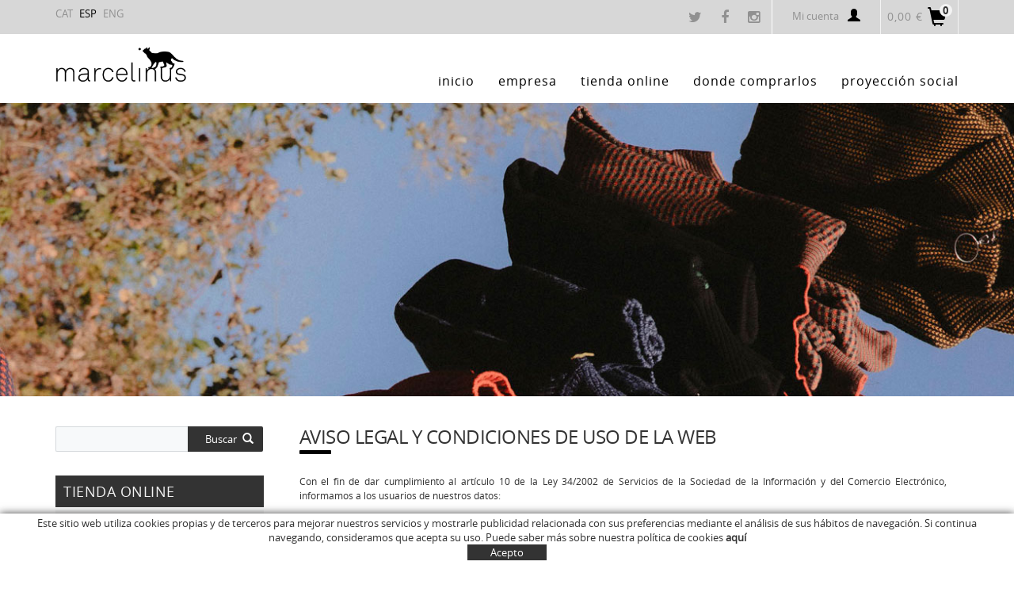

--- FILE ---
content_type: text/html; charset=utf-8
request_url: https://www.marcelinus.cat/es/aviso-legal-y-condiciones-de-uso-de-la-web
body_size: 16329
content:
<!DOCTYPE html>
<html>
<head>

	<title>Aviso legal y condiciones de uso de la web - Marcelinus, los nuevos jerseys de toda la vida, el textil de proximidad</title>
	<meta charset="utf-8" />
   	<meta http-equiv="X-UA-Compatible" content="IE=edge" />
	<meta name="viewport" content="width=device-width, initial-scale=1.0" />
	<meta name="title" lang="es" content="Aviso legal y condiciones de uso de la web - Marcelinus, los nuevos jerseys de toda la vida, el textil de proximidad" />
<meta name="language" content="es" />
<link rel="canonical" href="https://www.marcelinus.cat/es/aviso-legal-y-condiciones-de-uso-de-la-web" />

<link rel="alternate" hreflang="ca" href="https://www.marcelinus.cat/ca/avis-legal-i-condicions-dus-de-la-web" />
<link rel="alternate" hreflang="x-default" href="https://www.marcelinus.cat/ca/avis-legal-i-condicions-dus-de-la-web" />
<link rel="alternate" hreflang="es" href="https://www.marcelinus.cat/es/aviso-legal-y-condiciones-de-uso-de-la-web" />
<link rel="alternate" hreflang="en" href="https://www.marcelinus.cat/en/legal-notice-and-conditions-of-use-of-the-website" />
<meta name="robots" content="index, follow" />
<meta name="description" lang="es" content="Marcelinus, los nuevos jerseys de toda la vida, textil de proximidad y producción local en Cataluña" />
<meta name="keywords" lang="es" content="jerseys olot, textil olot, produccion local, jerseys girona, jerseys cataluña" />
<base href="https://www.marcelinus.cat/skin/" />
  
	<link rel="shortcut icon" href="/FitxersWeb/11187/favicon.ico" />

 	<link href="/skin/css/bootstrap.min.css" rel="stylesheet" />
	<link type="text/css" media="screen" rel="stylesheet" href="/skin/css/colorbox.css" />	
<link rel="stylesheet" href="/skin/css/flexslider.css" type="text/css" />
<link rel="stylesheet" href="/skin/css/font-awesome.min.css" type="text/css" />
	<link rel="stylesheet" href="/skin/css/webnet.css" type="text/css" />
	<link href="//cdn-images.mailchimp.com/embedcode/classic-10_7.css" rel="stylesheet" type="text/css">
	<style type="text/css">
		#mc_embed_signup{background:#fff; clear:left; font:14px Helvetica,Arial,sans-serif; }
	</style>

    	
	
    	
    	<!--[if lt IE 9]>
        	<script src="/skin/js/html5shim.js"></script>
		<script src="/skin/js/respond.min.js"></script>
    	<![endif]-->

	<link href='https://fonts.googleapis.com/css?family=Questrial' rel='stylesheet' type='text/css'>	

	


<!-- Global site tag (gtag.js) - Google Analytics -->
<script async src="https://www.googletagmanager.com/gtag/js?id=G-Y7H9THQ2N5"></script>
<script>
  window.dataLayer = window.dataLayer || [];
  function gtag(){dataLayer.push(arguments);}
  gtag('js', new Date());

  gtag('config', 'G-Y7H9THQ2N5');
</script>

<!-- Global site tag (gtag.js) - Google Ads: 598480933 -->
<script async src="https://www.googletagmanager.com/gtag/js?id=AW-598480933"></script>
<script>
  window.dataLayer = window.dataLayer || [];
  function gtag(){dataLayer.push(arguments);}
  gtag('js', new Date());

  gtag('config', 'AW-598480933');
</script>

<!-- Google Tag Manager -->

<script>(function(w,d,s,l,i){w[l]=w[l]||[];w[l].push({'gtm.start':

new Date().getTime(),event:'gtm.js'});var f=d.getElementsByTagName(s)[0],

j=d.createElement(s),dl=l!='dataLayer'?'&l='+l:'';j.async=true;j.src=

'https://www.googletagmanager.com/gtm.js?id='+i+dl;f.parentNode.insertBefore(j,f);

})(window,document,'script','dataLayer','GTM-P7WTBHK6');</script>


<!-- End Google Tag Manager -->

</head>


<body>
<!-- Google Tag Manager (noscript) -->

<noscript><iframe src="https://www.googletagmanager.com/ns.html?id=GTM-P7WTBHK6" height="0" width="0" style="display:none;visibility:hidden"></iframe></noscript>

<!-- End Google Tag Manager (noscript) -->
<form method="post" action="https://www.marcelinus.cat/es/aviso-legal-y-condiciones-de-uso-de-la-web" id="ctl00">
<div class="aspNetHidden">
<input type="hidden" name="__EVENTTARGET" id="__EVENTTARGET" value="" />
<input type="hidden" name="__EVENTARGUMENT" id="__EVENTARGUMENT" value="" />
<input type="hidden" name="__VIEWSTATE" id="__VIEWSTATE" value="/[base64]/3aR8S+Okx7X6HeOm4/JI2D0BHIEDLsxcJn6KJQ=" />
</div>

<script type="text/javascript">
//<![CDATA[
var theForm = document.forms['ctl00'];
if (!theForm) {
    theForm = document.ctl00;
}
function __doPostBack(eventTarget, eventArgument) {
    if (!theForm.onsubmit || (theForm.onsubmit() != false)) {
        theForm.__EVENTTARGET.value = eventTarget;
        theForm.__EVENTARGUMENT.value = eventArgument;
        theForm.submit();
    }
}
//]]>
</script>


<script src="/WebResource.axd?d=VylFsOvRmpZorTxUMLkQqw8pMmtLpfTStCr6QhFWdeV2X3BREIW04n5E3iwfzNSvFeSVSiabmxpWNAyLzVwoSMgIFv_qe_qD3J7MbkNxJ9g1&amp;t=638286137964787378" type="text/javascript"></script>

<script type="text/javascript">function dummy() { __doPostBack('8574DS',''); } </script>
<script src="/ScriptResource.axd?d=[base64]" type="text/javascript"></script>
<div class="aspNetHidden">

	<input type="hidden" name="__VIEWSTATEGENERATOR" id="__VIEWSTATEGENERATOR" value="BEAC69B1" />
</div>

<!-- INICI WRAP -->
<div class="wrap">
<div id="header">
	<div id="headerSup">
		<div class="container">
			<div class="row">
				<div class="col-lg-3 col-md-3 col-sm-3 col-xs-5">
					<div class="containerIdiomes"><ul><li><a href="https://www.marcelinus.cat/ca/avis-legal-i-condicions-dus-de-la-web">CAT</a></li><li><a class="sel" href="https://www.marcelinus.cat/es/aviso-legal-y-condiciones-de-uso-de-la-web">ESP</a></li><li><a href="https://www.marcelinus.cat/en/legal-notice-and-conditions-of-use-of-the-website">ENG</a></li></ul>
</div>
				</div>
				<div class="col-lg-9 col-md-9 col-sm-9 text-right col-xs-7">
					<div class="containerShop"><div class="cistella">
	<div class="veureCistella"><a class="linkVerCesta" href="https://www.marcelinus.cat/es/cesta" title="Ver los productos añadidos a mi cesta">Ver mi cesta<span class="glyphicon glyphicon-eye-open"></span></a></div>
	
	<div class="cistellaIcon">
		<a href="https://www.marcelinus.cat/es/cesta" title="Ver mi cesta">
			<span class="glyphicon glyphicon-shopping-cart"><div class="quantitat">0</div></span>
			
		</a>
		
	</div>
	<div class="preuTotal">0,00 €</div>	
</div>
</div>
					<div class="containerMiniLogin hidden-xs"><a href="/WebNET/comu/linkManagerRedir.aspx?OBJECTE=97562&PAGINA=/skin/default.aspx" class="botonCuenta" title="Entrar a mi zona de cliente">Mi cuenta<span class="glyphicon glyphicon-user"></span></a>




</div>
					<div class="xarxesHeader gpi-social"><ul class="gpi-social">
	<li><a class="gpi-twitter" href="https://twitter.com/marcelinuswool" target="_blank" title="Segueix-nos a Twitter"><i aria-hidden="true" class="fa fa-twitter">&nbsp;</i></a></li>
	<li><a class="gpi-facebook" href="https://www.facebook.com/MarcelinusOlot" target="_blank" title="Segueix-nos a Facebook"><i aria-hidden="true" class="fa fa-facebook">&nbsp;</i></a></li>
	<li><a class="gpi-instagram" href="https://www.instagram.com/marcelinusoficial/" target="_blank" title="Segueix-nos a Instagram"><i aria-hidden="true" class="fa fa-instagram">&nbsp;</i></a></li>
</ul>
</div>
				</div>
			</div>
		</div>
	</div>

	<div id="headerLogo">
		<div class="container">
			<div class="row">
				<!-- LOGO -->
				<div class="col-lg-2 col-md-3 col-xs-6 col-sm-3 hidden-xs">
					<a href="/" class="logo logo-white hidden"><img src="/FitxersWeb/11187/logo-marcelinus-blanc.png" class="img-responsive" alt="Marcelinus, els nous jerseis de tota la vida" /></a>
					<a href="/" class="logo logo-black"><img src="/FitxersWeb/11187/logo-marcelinus.png" class="img-responsive" alt="Marcelinus, els nous jerseis de tota la vida" /></a>
				</div>
				
				<div class="col-lg-10 col-md-9 col-xs-12 col-sm-9 text-right">
					<div id="menu_corp"><div class="navbar-wrapper">		
					<div class="">
						<div class="navbar navbar-inverse navbar-static-top gpi-navbar gpi-navbar-inverse" role="navigation">
							<div class="navbar-header gpi-navbar-header">
								<a href="/" class="visible-xs"><img class="img-responsive center-block logo-xs" src="/FitxersWeb/11187/logo-marcelinus.png" alt="Logo empresa" style="margin-top:15px;" /></a>
								<button type="button" class="navbar-toggle gpi-navbar-toggle" data-toggle="collapse" data-target=".navbar-collapse">
									<span class="text">Productos</span>
									<div style="display:inline-block">
										<span class="icon-bar"></span>
										<span class="icon-bar"></span>
										<span class="icon-bar"></span>
									</div>
								</button>
							</div>
							
							<div class="navbar-collapse collapse">
											<ul class="nav navbar-nav gpi-navbar-nav"><li>
					<a href="/es/camisas-jerseys-contemporaneos" >
	<span>Inicio</span>
</a>
</li>

<li>
<a href="/es/empresa/el-textil-de-proximidad" class="visible-xs section-link">
	<span>Empresa</span>
</a>
<a href="/es/empresa/el-textil-de-proximidad" class="visible-md visible-lg visible-sm childs">
	<span>Empresa</span>
</a>
<a href="/es/empresa/el-textil-de-proximidad" class="dropdown-toggle visible-xs dropdown-xs" data-toggle="dropdown" >
	<i class="fa fa-chevron-circle-down"></i>
</a><ul class="dropdown-menu gpi-dropdown-menu gpi-columna column_1 ">
	<li>
		<div class="gpi-columna pull-left">
	<ul>
	<li><a href="/es/empresa/el-textil-de-proximidad" >El textil de proximidad</a>
</li>

<li>
<a href="/es/empresa/como-se-hacen" >Cómo se hacen?</a></li>
</ul>
</div></li>
	</ul>
</li>

<li>
<a href="/es/tienda-online" class="visible-xs section-link">
	<span>TIENDA ONLINE</span>
</a>
<a href="/es/tienda-online" class="visible-md visible-lg visible-sm childs">
	<span>TIENDA ONLINE</span>
</a>
<a href="/es/tienda-online" class="dropdown-toggle visible-xs dropdown-xs" data-toggle="dropdown" >
	<i class="fa fa-chevron-circle-down"></i>
</a><ul class="dropdown-menu gpi-dropdown-menu gpi-columna column_1 ">
	<li>
		<div class="gpi-columna pull-left">
	<ul>
	<li><a href="/es/tienda-online/marcelinus-clasico" >Marcelinus clásico</a>
</li>

<li>
<a href="/es/tienda-online/para-el-invierno-2025-26" >Para él invierno 2025-26</a>
</li>

<li>
<a href="/es/tienda-online/para-ella-invierno-2025-26" >Para ella invierno 2025-26</a>
</li>

<li>
<a href="/es/tienda-online/complementos-invierno" >Complementos invierno</a>
</li>

<li>
<a href="/es/tienda-online/bolsos-de-invierno" >Bolsos de invierno</a>
</li>

<li>
<a href="/es/tienda-online/temporadas-anteriores-ella" >Temporadas anteriores ella</a>
</li>

<li>
<a href="/es/tienda-online/temporadas-anteriores-el" >Temporadas anteriores él</a></li>
</ul>
</div></li>
	</ul>
</li>

<li>
<a href="/es/donde-comprarlos" >
	<span>Donde comprarlos</span>
</a>
</li>

<li>
<a href="/es/proyeccion-social" >
	<span>Proyección social</span>
</a>
				</li></ul> 
							</div>
						</div>	
					</div>
				</div> </div>
				</div>
					
			</div>
		
	
		</div>
		
	</div>
</div>
<div class=""><div id="bannerOMFYH" class="banner-interior"><div class="alone"><div class="pic"><img src="/FitxersWeb/25473/banner-interior-botiga-online.jpg" width="1920" height="400" /></div></div></div></div>
	<div class="container">
		<div class="contingut">
			<div class="row">	
			
				<!-- LATERAL -->
				<div class="col-md-3 col-xs-12 col-sm-3">	
					<!-- BUSCADOR -->
					<div class="input-group" id="cercador">
	<input name="8574DS$FORM$SEARCH" type="text" maxlength="250" id="SEARCH" class="form-control" size="20" onKeyPress="return checkEnter(event, &#39;8574DS$FORM$[SUBMIT]$ctl01&#39;);" />
        <div class="input-group-btn">
		<span id="[SUBMIT]"><a class="btn btn-primary" href="javascript:__doPostBack(&#39;8574DS$FORM$[SUBMIT]$ctl01&#39;,&#39;&#39;)"><span class="text hidden-sm">Buscar</span><i class="glyphicon glyphicon-search"></i></a></span>
        </div>
</div>





					<div id="menu" class="hidden-xs"><ul>
<div class="titolMenuLat">TIENDA ONLINE</div><li><a href="/es/tienda-online/marcelinus-clasico">Marcelinus clásico</a></li><li><a href="/es/tienda-online/para-el-invierno-2025-26">Para él invierno 2025-26</a></li><li><a href="/es/tienda-online/para-ella-invierno-2025-26">Para ella invierno 2025-26</a></li><li><a href="/es/tienda-online/complementos-invierno">Complementos invierno</a></li><li><a href="/es/tienda-online/bolsos-de-invierno">Bolsos de invierno</a></li><li><a href="/es/tienda-online/temporadas-anteriores-ella">Temporadas anteriores ella</a></li><li><a href="/es/tienda-online/temporadas-anteriores-el">Temporadas anteriores él</a></li></ul></div>

					<!-- RESUMIDOR -->
					
				
					<!-- Newsletter -->
					<div id="newsletter" class="hidden-xs">
						<div class="titolNewsletter">¿Quieres estar informado de nuestras novedades?</div>
<a class="btn btn-primary btn-sm" href="http://eepurl.com/bHgvrL" target="_blank" style="display:block;">Subscríbirse</a> 
					</div>
				</div>

				<!-- CONTINGUT -->
				<div class="col-md-9 col-xs-12 col-sm-9">
				<script type="text/javascript">
//<![CDATA[
Sys.WebForms.PageRequestManager._initialize('ctl01', 'ctl00', ['tctl02','ctl02'], [], [], 90, '');
//]]>
</script>
<div id="ctl02">
	<span style="display:none"><span></span></span><span id="ctl07" style="visibility:hidden;display:none;"></span>
</div><div class="titolContingut col-md-12 col-sm-12 col-xs-12"><h1>Aviso legal y condiciones de uso de la web</h1></div>
<div class="col-md-12 col-sm-12 col-xs-12"><p style="margin:0px 0px 13.33px; text-align:justify"><span lang="ES" style="font-size:9pt; margin:0px"><span style="line-height:115%">Con el fin de dar cumplimiento al art&iacute;culo 10 de la Ley 34/2002 de Servicios de la Sociedad de la Informaci&oacute;n y del Comercio Electr&oacute;nico, informamos a los usuarios de nuestros datos:</span></span></p>

<p style="margin:0px; text-align:justify">&nbsp;</p>

<p style="margin:0px; text-align:justify"><span style="line-height:normal"><span lang="ES" style="font-size:9pt; margin:0px">Denominaci&oacute;n Social: <b>MARCELINUS S.C</b> </span></span></p>

<p style="margin:0px; text-align:justify"><span style="line-height:normal"><span lang="ES" style="font-size:9pt; margin:0px">Domicilio Social: </span><span lang="ES" style="font-size:9pt; margin:0px">Carrer Rocapastora, 12 17850 Besal&uacute; (Girona) </span></span></p>

<p style="margin:0px"><span style="line-height:normal"><span lang="ES" style="font-size:9pt; margin:0px">CIF:</span><span lang="ES" style="margin:0px"><font face="Calibri"> J55036743</font></span><br />
<span lang="ES" style="font-size:9pt; margin:0px">Tel&eacute;fono: </span><span lang="ES" style="margin:0px"><font face="Calibri">646681411</font></span></span></p>

<p style="margin:0px; text-align:justify"><span style="line-height:normal"><span lang="ES" style="font-size:9pt; margin:0px">E-Mail: </span><span lang="ES" style="font-size:9pt; margin:0px">info@marcelinus.eu</span></span></p>

<p style="margin:0px; text-align:justify"><span lang="EN-GB" style="font-size:9pt; margin:0px"><span style="line-height:115%">Sitio Web: </span></span></p>

<p style="margin:0px; text-align:justify">&nbsp;</p>

<h1 style="margin:21.44px 0px; text-align:justify"><span lang="ES" style="font-size:9pt; margin:0px"><span style="text-transform:uppercase"><span style="font-family:&quot;Calibri&quot;,sans-serif">1.- Objeto</span></span></span></h1>

<p style="margin:16px 0px; text-align:justify"><b><span lang="ES" style="font-size:9pt; margin:0px"><span style="text-transform:uppercase"><span style="line-height:115%">MARCELINUS S.C</span></span></span></b><span lang="ES" style="font-size:9pt; margin:0px"><span style="line-height:115%"> (en adelante tambi&eacute;n el prestador) c&oacute;mo responsable del sitio web, pone a disposici&oacute;n de los usuarios el presente documento, que regula el uso del sitio web </span></span><span lang="ES" style="font-size:9pt; margin:0px"><span style="line-height:115%"> </span></span><span lang="ES" style="font-size:9pt; margin:0px"><span style="line-height:115%">con el que pretendemos dar cumplimiento a las obligaciones que dispone la Ley 34/2002, de Servicios de la Sociedad de la Informaci&oacute;n y del Comercio Electr&oacute;nico (LSSICE o LSSI), as&iacute; como informar a todos los usuarios del sitio web respecto de cu&aacute;les son las condiciones de uso del sitio web.</span></span></p>

<p style="margin:0px; text-align:justify"><span style="line-height:normal"><span lang="ES" style="font-size:9pt; margin:0px">A trav&eacute;s de la Web, <b>MARCELINUS S.C</b> <b> </b>facilita a los usuarios el acceso y utilizaci&oacute;n de diferentes servicios y contenidos puestos a disposici&oacute;n a trav&eacute;s del web.</span></span></p>

<p style="margin:16px 0px; text-align:justify"><span lang="ES" style="font-size:9pt; margin:0px"><span style="line-height:115%">Toda persona que acceda a esta web asume el papel de usuario (en adelante el usuario), e implica la aceptaci&oacute;n total y sin reservas de todas y cada una de las disposiciones incluidas en este aviso legal, as&iacute; como a cualesquiera otras disposiciones legales que fueran de aplicaci&oacute;n.</span></span></p>

<p style="margin:16px 0px; text-align:justify"><span lang="ES" style="font-size:9pt; margin:0px"><span style="line-height:115%">Como usuarios, tienen que leer atentamente este Aviso Legal en cualquier de las ocasiones que entren a la web, pues &eacute;sta puede sufrir modificaciones ya que el prestador se reserva el derecho a modificar cualquier tipo de informaci&oacute;n que pudiera aparecer en la web, sin que exista la obligaci&oacute;n de pre-avisar o poner en conocimiento de los usuarios estas obligaciones, siendo suficientes la publicaci&oacute;n en el sitio web del prestador.</span></span></p>

<p style="margin:16px 0px; text-align:justify"><span style="background:white"><b><span lang="ES" style="font-size:9pt; margin:0px"><span style="line-height:115%">2. CONDICIONES DE ACCESO I USO DE LA WEB.</span></span></b></span></p>

<p style="margin:16px 0px; text-align:justify"><b><span lang="ES" style="font-size:9pt; margin:0px"><span style="line-height:115%">2.1. Car&aacute;cter </span></span></b><b><span lang="ES" style="font-size:9pt; margin:0px"><span style="line-height:115%">gratuito del acceso y uso de la web.</span></span></b></p>

<p style="margin:0px; text-align:justify"><span style="line-height:normal"><span lang="ES" style="font-size:9pt; margin:0px">La prestaci&oacute;n de los servicios por parte de <b>MARCELINUS S.C</b> <b> </b>tiene car&aacute;cter gratuito para todos los Usuarios. </span></span></p>

<p style="margin:16px 0px; text-align:justify"><span style="background:white"><b><span lang="ES" style="font-size:9pt; margin:0px"><span style="line-height:115%">2.2. Registro de Usuario. </span></span></b></span></p>

<p style="margin:0px; text-align:justify"><span style="line-height:normal"><span lang="ES" style="font-size:9pt; margin:0px">Con car&aacute;cter general la prestaci&oacute;n de los Servicios no exige la previa suscripci&oacute;n o registro de los Usuarios. Aun as&iacute;, <b>MARCELINUS S.C</b> condiciona el uso de algunos de los servicios a la previa complementaci&oacute;n del correspondiente registro de Usuario. Este registro se efectuar&aacute; en la forma expresamente indicada en la propia secci&oacute;n del servicio.</span></span></p>

<p style="margin:16px 0px; text-align:justify"><span style="background:white"><b><span lang="ES" style="font-size:9pt; margin:0px"><span style="line-height:115%">2.3. Veracidad de la informaci&oacute;n.</span></span></b></span></p>

<p style="margin:0px; text-align:justify"><span style="line-height:normal"><span lang="ES" style="font-size:9pt; margin:0px">Toda la informaci&oacute;n que facilita el Usuario tiene que ser veraz. A estos efectos, el Usuario garantiza la autenticidad de los datos comunicados a trav&eacute;s de los formularios para la suscripci&oacute;n de los Servicios. Ser&aacute; responsabilidad del Usuario mantener toda la informaci&oacute;n facilitada a <b>MARCELINUS S.C</b> permanentemente actualizada de forma que responda, en cada momento, a su situaci&oacute;n real. En todo caso, el Usuario ser&aacute; el &uacute;nico responsable de las manifestaciones falsas o inexactas que realice y de los perjuicios que cause al prestador o a terceros.</span></span></p>

<p style="margin:16px 0px; text-align:justify"><b><span lang="ES" style="font-size:9pt; margin:0px"><span style="line-height:115%">2.4. Menores de edad.</span></span></b></p>

<p style="margin:16px 0px; text-align:justify"><span lang="ES" style="font-size:9pt; margin:0px"><span style="line-height:115%">Para el uso de los servicios, los menores de edad tienen que obtener siempre previamente el consentimiento de los padres, tutores o representantes legales, responsables &uacute;ltimos de todos los actos realizados por los menores a su cargo. La responsabilidad en la determinaci&oacute;n de contenidos concretos a los cuales acceden los menores corresponde a aquellos, es por eso que si acceden a contenidos no apropiados por Internet, se tendr&aacute;n que establecer en sus ordenadores mecanismos, en particular programas inform&aacute;ticos, filtros y bloqueos, que permitan limitar los contenidos disponibles y, a pesar de que no sean infalibles, son de especial utilidad para controlar y restringir los materiales a los que pueden acceder los menores.</span></span></p>

<p style="margin:16px 0px; text-align:justify"><b><span lang="ES" style="font-size:9pt; margin:0px"><span style="line-height:115%">2.5. Obligaci&oacute;n de hacer un uso correcto de la Web.</span></span></b></p>

<p style="margin:16px 0px; text-align:justify"><span lang="ES" style="font-size:9pt; margin:0px"><span style="line-height:115%">El Usuario se compromete a utilizar la Web de conformidad a la Ley y al presente Aviso Legal, as&iacute; como a la moral y a buenas costumbres. A tal efecto, el Usuario se abstendr&aacute; de utilizar la p&aacute;gina con finalidades il&iacute;citas o prohibidas, lesivas de derechos e intereses de terceros, o que de cualquier forma puedan da&ntilde;ar, inutilizar, sobrecargar, deteriorar o impedir la normal utilizaci&oacute;n de equipos inform&aacute;ticos o documentos, archivos y toda clase de contenidos almacenados en cualquier equipo inform&aacute;tico del prestador. </span></span></p>

<p style="margin:16px 0px; text-align:justify"><span lang="ES" style="font-size:9pt; margin:0px"><span style="line-height:115%">En particular, y a t&iacute;tulo indicativo pero no exhaustivo, el Usuario se compromete a no transmitir, difundir o poner a disposici&oacute;n de terceros informaciones, datos, contenidos, mensajes, gr&aacute;ficos, dibujos, archivos de sonido o imagen, fotograf&iacute;as, grabaciones, software y, en general, cualquier clase de material que:</span></span></p>

<ol style="list-style-type:lower-alpha">
	<li style="margin:16px 0px 16px 48px; text-align:justify"><span lang="ES" style="font-size:9pt; margin:0px"><span style="line-height:115%">sea contraria, desprecie o atente contra los derechos fundamentales y las libertades p&uacute;blicas reconocidas constitucionalmente, en tratados internacionales y otras normas vigentes<span style="background:whitesmoke; margin:0px"><span style="color:#333333">;</span></span></span></span></li>
	<li style="margin:16px 0px 16px 48px; text-align:justify"><span lang="ES" style="font-size:9pt; margin:0px"><span style="line-height:115%">induzca, incite o promueva actuaciones delictivas, denigrantes, difamatorias, violentas o, en general, contrarias a la ley, a la moral y al orden p&uacute;blico; </span></span></li>
	<li style="margin:16px 0px 16px 48px; text-align:justify"><span lang="ES" style="font-size:9pt; margin:0px"><span style="line-height:115%">induzca, incite o promueva actuaciones, actitudes o pensamientos discriminatorios por raz&oacute;n de sexo, raza, religi&oacute;n, creencias, edad o condici&oacute;n;</span></span></li>
	<li style="margin:16px 0px 16px 48px; text-align:justify"><span lang="ES" style="font-size:9pt; margin:0px"><span style="line-height:115%">sea contrario al derecho al honor, a la intimidad personal o familiar o a la propia imagen de las personas; </span></span></li>
	<li style="margin:16px 0px 16px 48px; text-align:justify"><span lang="ES" style="font-size:9pt; margin:0px"><span style="line-height:115%">de cualquier manera perjudique la credibilidad del prestador o de terceros; y</span></span></li>
	<li style="margin:16px 0px 16px 48px; text-align:justify"><span lang="ES" style="font-size:9pt; margin:0px"><span style="line-height:115%">constituya publicidad il&iacute;cita, enga&ntilde;osa o desleal.</span></span></li>
</ol>

<p style="margin:16px 0px; text-align:justify"><span style="background:white"><b><span lang="ES" style="font-size:9pt; margin:0px"><span style="line-height:115%">3.- </span></span></b><b><span lang="ES" style="font-size:9pt; margin:0px"><span style="line-height:115%">EXCLUSI&Oacute;N DE GARANT&Iacute;AS Y RESPONSABILIDAD</span></span></b></span></p>

<p style="margin:16px 0px; text-align:justify"><span lang="ES" style="font-size:9pt; margin:0px"><span style="line-height:115%">El prestador se exime de cualquier tipo de responsabilidad derivada de la informaci&oacute;n publicada en nuestro sitio web, siempre que esta informaci&oacute;n haya sido manipulada o introducida por un tercero ajeno.</span></span></p>

<p style="margin:16px 0px; text-align:justify"><span lang="ES" style="font-size:9pt; margin:0px"><span style="line-height:115%">Esta web ha sido revisada y probada para que funcione correctamente. En principio, se puede garantizar el correcto funcionamiento los 365 d&iacute;as del a&ntilde;o, 24 horas al d&iacute;a. Sin embargo, el prestador no descarta la posibilidad que existan determinados errores de programaci&oacute;n, o que sucedan causas de fuerza mayor, cat&aacute;strofes naturales, huelgas, o circunstancias parecidas que hagan imposible el acceso a la p&aacute;gina web.</span></span></p>

<p style="margin:0px; text-align:justify"><span style="line-height:normal"><b><span lang="ES" style="font-size:9pt; margin:0px">MARCELINUS S.C</span></b><span lang="ES" style="font-size:9pt; margin:0px"> no otorga ninguna garant&iacute;a ni se hace responsable, en ning&uacute;n caso, de los da&ntilde;os y perjuicios de cualquier naturaleza que puedan salir a colaci&oacute;n de la falta de disponibilidad, mantenimiento y efectivo funcionamiento de la web o de sus servicios y contenidos; de la existencia de virus, programas maliciosos o lesivos en los contenidos; del uso il&iacute;cito, negligente, fraudulento o contrario a este Aviso Legal y condiciones de uso; o de La falta de licitud, calidad, fiabilidad, utilidad y disponibilidad de los servicios prestados por terceros y ademanes a disposici&oacute;n de los usuarios en el sitio web.</span></span></p>

<p style="margin:16px 0px; text-align:justify"><span lang="ES" style="font-size:9pt; margin:0px"><span style="line-height:115%">El prestador no se hace responsable bajo ning&uacute;n concepto de los da&ntilde;os que puedan dimanar del uso ilegal o indebido de la presente p&aacute;gina web.</span></span></p>

<p style="margin:16px 0px; text-align:justify"><b><span lang="ES" style="font-size:9pt; margin:0px"><span style="line-height:115%">4.- COOKIES </span></span></b></p>

<p style="margin:16px 0px; text-align:justify"><span lang="ES" style="font-size:9pt; margin:0px"><span style="line-height:115%">El sitio web del prestador puede utilizar cookies (peque&ntilde;os archivos de informaci&oacute;n que el servidor env&iacute;a al ordenador de quien accede en la p&aacute;gina) para llevar a cabo determinadas funciones que son consideradas imprescindibles para el correcto funcionamiento y visualizaci&oacute;n del lugar. Las cookies utilizadas tienen, en todo caso, car&aacute;cter temporal, con la &uacute;nica finalidad de hacer m&aacute;s eficaz la navegaci&oacute;n, y desaparecen al acabar la sesi&oacute;n del usuario.</span></span></p>

<p style="margin:16px 0px; text-align:justify"><span lang="ES" style="font-size:9pt; margin:0px"><span style="line-height:115%">En ning&uacute;n caso se utilizar&aacute;n las cookies para recoger informaci&oacute;n de car&aacute;cter personal.<br />
Para m&aacute;s informaci&oacute;n, ver nuestra <u>Pol&iacute;tica de Cookies</u>. </span></span></p>

<p style="margin:16px 0px; text-align:justify"><b><span lang="ES" style="font-size:9pt; margin:0px"><span style="line-height:115%">5.- ENLACES (<i>LINKS</i>)</span></span></b></p>

<p style="margin:0px; text-align:justify"><span style="line-height:normal"><span lang="ES" style="font-size:9pt; margin:0px">Desde el sitio web es posible que se redirija a contenidos de terceras webs. Dado que desde el web no podemos controlar siempre los contenidos introducidos por los terceros, <b>MARCELINUS S.C</b> no asume ning&uacute;n tipo de responsabilidad respecto a estos contenidos. En todo caso, el prestador manifiesta que proceder&aacute; a la retirada inmediata de cualquier contenido que pudiera contravenir la legislaci&oacute;n nacional o internacional, la moral o el orden p&uacute;blico, procediendo a la retirada inmediata de la re-direcci&oacute;n a estas webs, poniendo en conocimiento de las autoridades competentes el contenido en cuesti&oacute;n.</span></span></p>

<p style="margin:16px 0px; text-align:justify"><span lang="ES" style="font-size:9pt; margin:0px"><span style="line-height:115%">El prestador no se responsabiliza de la informaci&oacute;n y contenidos almacenados, a t&iacute;tulo enunciativo pero no limitante, en foros, chats, generadores de blogs, comentarios, redes sociales o cualquiera otro medio que permita a terceros publicar contenidos de forma independiente a la p&aacute;gina web del prestador. Sin embargo y en cumplimiento de lo que dispone el art. 11 y 16 de la LSSICE, el prestador se pone a disposici&oacute;n de todos los usuarios, autoridades y fuerzas de seguridad, y colaborando de forma activa en la retirada o, cuando sea necesario, el bloqueo de todos aquellos contenidos que puedan afectar o contravenir la legislaci&oacute;n nacional, o internacional, derechos de terceros o la moral y el orden p&uacute;blico. En caso de que el usuario considere que puede existir alg&uacute;n contenido que pudiera ser susceptible de esta clasificaci&oacute;n, se ruega lo notifique de forma inmediata al administrador del sitio web.</span></span></p>

<h1 style="margin:21.44px 0px; text-align:justify"><span lang="ES" style="font-size:9pt; margin:0px"><span style="text-transform:uppercase"><span style="font-family:&quot;Calibri&quot;,sans-serif">6.- Protecci&oacute;n de datoS personales </span></span></span></h1>

<p style="margin:16px 0px; text-align:justify"><span lang="ES" style="font-size:9pt; margin:0px"><span style="line-height:115%">El prestador est&aacute; profundamente comprometido con el cumplimiento de la normativa de protecci&oacute;n de datos personales y garantiza el cumplimiento &iacute;ntegro de las obligaciones dispuestas, as&iacute; como la implementaci&oacute;n de las medidas de seguridad dispuestas al Reglamento Europeo de Protecci&oacute;n de datos y la normativa espa&ntilde;ola de protecci&oacute;n de datos. Para m&aacute;s informaci&oacute;n, ver nuestra <u>Pol&iacute;tica de Privacidad</u>. </span></span></p>

<p style="margin:16px 0px; text-align:justify"><b><span lang="ES" style="font-size:9pt; margin:0px"><span style="text-transform:uppercase"><span style="line-height:115%">7. REDES socialEs </span></span></span></b></p>

<p style="margin:0px; text-align:justify"><span style="line-height:normal"><span lang="ES" style="font-size:9pt; margin:0px">Le informamos que <b>MARCELINUS S.C</b> puede estar presente en redes sociales. El tratamiento de los datos que los usuarios incluyan en las mismas [haci&eacute;ndose seguidores del prestador en las redes sociales (y/o realizando cualquier v&iacute;nculo o acci&oacute;n de conexi&oacute;n a trav&eacute;s de estas)] se regir&aacute; por este apartado, as&iacute; como por las condiciones de uso, pol&iacute;ticas de privacidad y normativas de acceso y uso de las redes sociales en cuesti&oacute;n y aceptadas previamente por el usuario. <b>MARCELINUS S.C</b> tratar&aacute; sus datos con el fin de informarle de las actividades, productos o servicios del prestador a trav&eacute;s de estas redes sociales, as&iacute; como para cualquier otra finalidad que las normativas de las Redes Sociales permitan, pero no se har&aacute; responsable de sus pol&iacute;ticas de privacidad.</span></span></p>

<p style="margin:16px 0px; text-align:justify"><span lang="ES" style="font-size:9pt; margin:0px"><span style="line-height:115%">Queda prohibida la publicaci&oacute;n de contenidos:</span></span></p>

<p style="margin:16px 0px; text-align:justify"><span lang="ES" style="font-size:9pt; margin:0px"><span style="line-height:115%">- Que sean presuntamente il&iacute;citos por la normativa nacional, comunitaria o internacional o que realicen actividades presuntamente il&iacute;citas o contravengan los principios de la buena fe.</span></span></p>

<p style="margin:0px; text-align:justify"><span style="line-height:normal"><span lang="ES" style="font-size:9pt; margin:0px">- Que atenten contra los derechos fundamentales de las personas, falten a la cortes&iacute;a en la red, molesten o puedan generar opiniones negativas en nuestros usuarios o terceros y en general cualesquiera sean los contenidos que <b>MARCELINUS S.C</b> considere no apropiados.</span></span></p>

<p style="margin:16px 0px; text-align:justify"><span lang="ES" style="font-size:9pt; margin:0px"><span style="line-height:115%">- Y en general que contravengan los principios de legalidad, honradez, responsabilidad, protecci&oacute;n de la dignidad humana, protecci&oacute;n de menores, protecci&oacute;n del orden p&uacute;blico, la protecci&oacute;n de la vida privada, la protecci&oacute;n del consumidor y los derechos de propiedad intelectual e industrial.</span></span></p>

<p style="margin:0px; text-align:justify"><span style="line-height:normal"><span lang="ES" style="font-size:9pt; margin:0px">Asimismo, <b>MARCELINUS S.C</b> se reserva la potestad de retirar, sin previo aviso del sitio web o de la red social corporativa aquellos contenidos que se consideren no apropiados.</span></span></p>

<h1 style="margin:21.44px 0px; text-align:justify"><span lang="ES" style="font-size:9pt; margin:0px"><span style="text-transform:uppercase"><span style="font-family:&quot;Calibri&quot;,sans-serif">8.- PROPIEdad INTELECTUAL e industrial</span></span></span></h1>

<p style="margin:16px 0px; text-align:justify"><span lang="ES" style="font-size:9pt; margin:0px"><span style="line-height:115%">El sitio web, incluyendo a t&iacute;tulo enunciativo pero no limitativo la programaci&oacute;n, edici&oacute;n, compilaci&oacute;n y otros elementos necesarios para su funcionamiento, los dise&ntilde;os, logotipos, textos, fotograf&iacute;as y/o gr&aacute;ficos son propiedad del prestador o, en caso de que fuera necesario, dispone de la licencia o autorizaci&oacute;n expresa por parte de los autores. Todos los contenidos del sitio web se encuentran debidamente protegidos por la normativa de propiedad intelectual e industrial.</span></span></p>

<p style="margin:16px 0px; text-align:justify"><span lang="ES" style="font-size:9pt; margin:0px"><span style="line-height:115%">Independientemente de la finalidad por la que fueran destinados, la reproducci&oacute;n total o parcial, uso, distribuci&oacute;n y comunicaci&oacute;n p&uacute;blica requieren de la autorizaci&oacute;n escrita previa por parte del prestador. Cualquier uso no autorizado previamente por parte del prestador ser&aacute; considerado un incumplimiento grave de los derechos de propiedad intelectual o industrial del autor.</span></span></p>

<p style="margin:16px 0px; text-align:justify"><span lang="ES" style="font-size:9pt; margin:0px"><span style="line-height:115%">Los dise&ntilde;os, logotipos, textos y/o gr&aacute;ficos ajenos al prestador y que puedan aparecer en el sitio web, pertenecen a sus respectivos propietarios, siendo ellos mismos los responsables de cualquier posible controversia que pudiera acontecer respecto a los mismos. En todo caso, el prestador cuenta con la autorizaci&oacute;n expresa y previa por parte de los mismos.</span></span></p>

<p style="margin:16px 0px; text-align:justify"><span lang="ES" style="font-size:9pt; margin:0px"><span style="line-height:115%">El prestador reconoce a favor de sus titulares los correspondientes derechos de propiedad industrial e intelectual, no implicando la menci&oacute;n o aparici&oacute;n en el sitio web, de la existencia de derechos o ninguna responsabilidad del prestador sobre los mismos, como tampoco respaldo, patrocinio o recomendaci&oacute;n por parte del mismo.</span></span></p>

<p style="margin:16px 0px; text-align:justify"><span lang="ES" style="font-size:9pt; margin:0px"><span style="line-height:115%">Para realizar cualquier tipo de observaci&oacute;n respecto a posibles incumplimientos de los derechos de propiedad intelectual o industrial, as&iacute; como sobre cualquiera de los contenidos del sitio web, puede hacerlo a trav&eacute;s del correo electr&oacute;nico arriba rese&ntilde;ado.</span></span></p>

<h1 style="margin:21.44px 0px; text-align:justify"><span lang="ES" style="font-size:9pt; margin:0px"><span style="text-transform:uppercase"><span style="font-family:&quot;Calibri&quot;,sans-serif">9.- Ley Aplicable y Jurisdicci&oacute;n</span></span></span></h1>

<p style="margin:16px 0px; text-align:justify"><span lang="ES" style="font-size:9pt; margin:0px"><span style="line-height:115%">Para la resoluci&oacute;n de las controversias o cuestiones relacionadas con la presente p&aacute;gina web o de las actividades en esta desarrolladas, ser&aacute; de aplicaci&oacute;n la legislaci&oacute;n espa&ntilde;ola, a la que se someten expresamente las partes, siendo competentes por la resoluci&oacute;n de todos los conflictos derivados o relacionados con su uso los Juzgados y Tribunales de Girona.</span></span></p>
</div>
				</div>
			</div>
		</div>
	</div>
</div>
<!-- FI WRAP -->	

<!-- INICI FOOTER -->		
<div id="footer">
	<div class="container">
		<div class="row">
			<div class="col-md-12 col-xs-12 col-sm-12">
				<div class="row">
					<div class="col-md-6 col-xs-5 col-sm-6">
						<div id="menu_peu"><ul><li><a href="/es/camisas-jerseys-contemporaneos">Inicio</a></li><li><a href="/es/empresa/el-textil-de-proximidad">Empresa</a></li><li><a href="/es/tienda-online">TIENDA ONLINE</a></li><li><a href="/es/donde-comprarlos">Donde comprarlos</a></li><li><a href="/es/proyeccion-social">Proyección social</a></li>	<li><a href="/WebNET/comu/linkManagerRedir.aspx?OBJECTE=109535&PAGINA=/skin/default.aspx" >Notícias</a></li>	
<li><a href="/WebNET/comu/linkManagerRedir.aspx?OBJECTE=200&PAGINA=/skin/default.aspx" >Contacto</a></li>
	<li><a href="/WebNET/comu/linkManagerRedir.aspx?OBJECTE=97562&PAGINA=/skin/default.aspx" title="Entrar a mi zona de cliente">Mi cuenta</a></li>
	<div class="clearfix"></div>
</ul></div>	
					</div>
					<div class="col-md-6 col-xs-7 col-sm-6 text-right">
						<div class="dadesPeu">
							C/ Anglès, 15<br/>
							OLOT (Girona)<br/>
							646 681 411<span class="glyphicon glyphicon-earphone"></span><br/>
							
							<a class="fontMitjana" href="mailto:info@marcelinus.cat">info@marcelinus.cat</a><span class="glyphicon glyphicon-envelope"></span>

							<div class="gpi-social">
<div class="col-md-12 col-sm-12 col-xs-12"><ul class="gpi-social">
	<li><a class="gpi-twitter" href="https://twitter.com/marcelinuswool" target="_blank" title="Síguenos en Twitter"><i aria-hidden="true" class="fa fa-twitter">&nbsp;</i></a></li>
	<li><a class="gpi-facebook" href="https://www.facebook.com/MarcelinusOlot" target="_blank" title="Síguenos en Facebook"><i aria-hidden="true" class="fa fa-facebook">&nbsp;</i></a></li>
	<li><a class="gpi-instagram" href="https://www.instagram.com/marcelinusoficial/" target="_blank" title="Segueix-nos a Linkedin"><i aria-hidden="true" class="fa fa-instagram">&nbsp;</i></a></li>
</ul>
</div></div>
						</div>
					</div>
				</div>
			</div>
		</div>
		<div class="row">
			<div class="col-md-12 col-xs-12 col-sm-12">
				<div class="credits">
					<div class="row">
						<div class="col-md-8 col-sm-12 col-xs-12">
							<ul id="menuSecundari">
<li><a href="/es/politica-de-cookies">Política de cookies</a></li><li><a class="sel" href="/es/aviso-legal-y-condiciones-de-uso-de-la-web">Aviso legal y condiciones de uso de la web</a></li><li><a href="/es/politica-de-privacidad">Política de Privacidad</a></li><li><a href="/es/transporte">Transporte</a></li><li><a href="/es/condiciones-generales">Condiciones generales</a></li>
</ul>	
						</div>

						<div class="col-md-4 col-sm-12 col-xs-12">
							<a href="http://www.gpisoftware.com" target="_blank" title="GPI Software - Internet & Web Solutions"><img src="/skin/images/logowebnet.png" style="border:none;" class="peuLogo" alt="GPI Software - Internet & Web Solutions" /></a>
							<div class="txt-credit hidden-xs"><p style="text-align: left;">Distribuido por:<a target="_blank" href="http://WWW.E-MICROLOGIC.COM"><span style="color: rgb(192, 192, 192);">MICROL&#210;GIC S.L.U.</span></a></p></div>
						</div>
					</div>
				</div>
			</div>
		</div>
	</div>

<div id="menuPeuWeb" class="hidden-lg hidden-sm hidden-md">
	<div class="container">
		<ul class="row list-unstyled">
			<li class="col-xs-3 text-center">
				<a href="/WebNET/comu/linkManagerRedir.aspx?OBJECTE=102722&PAGINA=/skin/default.aspx">
					<span class="glyphicon glyphicon-map-marker"></span>
					<span class="text">SITUACIÓN</span>
				</a>
			</li>
			<li class="col-xs-3 text-center">
				<a href="/WebNET/comu/linkManagerRedir.aspx?OBJECTE=97562&PAGINA=/skin/default.aspx">
					<span class="glyphicon glyphicon-user"></span>
					<span class="text">CUENTA</span>
				</a>
			</li>
			<li class="col-xs-3 text-center">
				<a href="/WebNET/comu/linkManagerRedir.aspx?OBJECTE=97564&PAGINA=/skin/default.aspx">
					<span class="glyphicon glyphicon-shopping-cart"></span>
					<span class="text">CESTA</span>
				</a>
			</li>
			<li class="col-xs-3 text-center">
				<a href="/WebNET/comu/linkManagerRedir.aspx?OBJECTE=200&PAGINA=/skin/default.aspx">
					<span class="glyphicon glyphicon-info-sign"></span>
					<span class="text">CONTACTO</span>
				</a>
			</li>
		</ul>
	</div>
</div>

</div>
<!-- FI FOOTER -->



<div id="cookies_banner">
	<div class="ample_web">
	
<div class="col-md-12 col-sm-12 col-xs-12"><p>Este sitio web utiliza cookies propias y de terceros para mejorar nuestros servicios y mostrarle publicidad relacionada con sus preferencias mediante el an&#225;lisis de sus h&#225;bitos de navegaci&#243;n. Si continua navegando, consideramos que acepta su uso. Puede saber m&#225;s sobre nuestra pol&#237;tica de cookies <a href="/es/politica-de-cookies"><strong>aqu&#237;</strong></a></p></div>
	<div id="cookies_accept"><span>Acepto </span></div>
	</div>
</div>

    	<script type="text/javascript" src="/skin/js/jquery-1.11.0.min.js"></script>
    	<script type="text/javascript" src="/skin/js/bootstrap.min.js"></script>
    	<script type="text/javascript" src="/skin/js/jquery.tools.min.js"></script>
	<script type="text/javascript" src="/skin/js/jquery.flexslider-min.js"></script>
    	<script type="text/javascript" src="/skin/js/gpi-lists-behaviour.js"></script>
	<script type="text/javascript" src="/skin/js/jquery.selectric.min.js"></script>
    			<script type="text/javascript" src="/skin/js/jquery.lazy.min.js"></script>
    	<script type="text/javascript" src="/skin/js/jquery.colorbox-min.js"></script>
    	<script type="text/javascript" src="/skin/js/gpisoftware.js"></script>




<script type="text/javascript"> function MicroNETWebEnableDisable ( _control, _enable, _disabledText, _enabledText ) { if ( _enable == true ) { _control.readOnly = false; _control.value = _enabledText; _control.onfocus = null; } else { _control.readOnly = true; _control.value = _disabledText; _control.onfocus = _control.blur; }; } function MicroNETWebEnableDisable_radioButton ( _control, _enable, _enabledOption ) {var myList;myList = _control.getElementsByTagName ('input'); if ( _enable == true )  {_control.disabled = false;_control.onfocus = null;for ( var contador=0; contador < myList.length; contador++)if (myList [contador].type == 'radio')if (myList [contador].value == _enabledOption)myList [contador].checked = true;else myList [contador].checked = false;} else {_control.disabled = true;_control.onfocus = _control.blur;for ( var contador=0; contador < myList.length; contador++)if (myList [contador].type == 'radio')myList [contador].checked = false;}} </script><script type="text/javascript"> function MicroNETWebAssignValue ( _control, _enable, _disabledText, _enabledText ) { if ( _enable == true ) { _control.value = _enabledText; } else { _control.value = _disabledText; } } </script><script type="text/javascript"> function checkEnter(e, submitInput) { var characterCode; if (e && e.which) {e=e; characterCode=e.which;} else { e=event; characterCode=e.keyCode;}if (characterCode==13){ __doPostBack(submitInput, '');return false;} else { return true; }}</script><script type="text/javascript">
function add_option (select_id, text) { var select = document.getElementById(select_id); select.options[select.options.length] = new Option(text);}
function clear_combo (select_id) {var select = document.getElementById(select_id);select.options.length = 0; }
function load_combo (select_id, option_array) {for (var i = 0; i < option_array.length; i++) { add_option (select_id, option_array[i]);}}
function select_combo (select_id, val) { var mySelect = document.getElementById(select_id);var i;for (i = 0; i<=mySelect.length-1; i++) {if (mySelect.options[i].value == val) { mySelect.selectedIndex = i; }}}</script>
<script type="text/javascript">
//<![CDATA[
Sys.Application.add_init(function() {
    $create(Sys.UI._Timer, {"enabled":true,"interval":900000,"uniqueID":"ctl07"}, null, null, $get("ctl07"));
});
//]]>
</script>
</form>
<script src="https://www.dwin1.com/20751.js" type="text/javascript" defer="defer"></script>
</body>
</html>

--- FILE ---
content_type: text/css
request_url: https://www.marcelinus.cat/skin/css/webnet.css
body_size: 19856
content:
/*FONTS**********************************/
@font-face {
    font-family: Questrial-Regular;
    src: url('../fonts/Questrial-Regular.ttf')
}

@font-face {
    font-family: 'open_sansbold';
    src: url('../fonts/opensans-bold-webfont.eot');
    src: url('../fonts/opensans-bold-webfont.eot?#iefix') format('embedded-opentype'), url('../fonts/opensans-bold-webfont.woff2') format('woff2'), url('../fonts/opensans-bold-webfont.woff') format('woff'), url('../fonts/opensans-bold-webfont.ttf') format('truetype'), url('../fonts/opensans-bold-webfont.svg#open_sansbold') format('svg');
    font-weight: normal;
    font-style: normal;
}

@font-face {
    font-family: 'open_sansextrabold';
    src: url('../fonts/opensans-extrabold-webfont.eot');
    src: url('../fonts/opensans-extrabold-webfont.eot?#iefix') format('embedded-opentype'), url('../fonts/opensans-extrabold-webfont.woff2') format('woff2'), url('../fonts/opensans-extrabold-webfont.woff') format('woff'), url('../fonts/opensans-extrabold-webfont.ttf') format('truetype'), url('../fonts/opensans-extrabold-webfont.svg#open_sansextrabold') format('svg');
    font-weight: normal;
    font-style: normal;
}

@font-face {
    font-family: 'open_sanslight';
    src: url('../fonts/opensans-light-webfont.eot');
    src: url('../fonts/opensans-light-webfont.eot?#iefix') format('embedded-opentype'), url('../fonts/opensans-light-webfont.woff2') format('woff2'), url('../fonts/opensans-light-webfont.woff') format('woff'), url('../fonts/opensans-light-webfont.ttf') format('truetype'), url('../fonts/opensans-light-webfont.svg#open_sanslight') format('svg');
    font-weight: normal;
    font-style: normal;
}

@font-face {
    font-family: 'open_sansregular';
    src: url('../fonts/opensans-regular-webfont.eot');
    src: url('../fonts/opensans-regular-webfont.eot?#iefix') format('embedded-opentype'), url('../fonts/opensans-regular-webfont.woff2') format('woff2'), url('../fonts/opensans-regular-webfont.woff') format('woff'), url('../fonts/opensans-regular-webfont.ttf') format('truetype'), url('../fonts/opensans-regular-webfont.svg#open_sansregular') format('svg');
    font-weight: normal;
    font-style: normal;
}




@font-face {
    font-family: 'open_sanssemibold';
    src: url('../fonts/opensans-semibold-webfont.eot');
    src: url('../fonts/opensans-semibold-webfont.eot?#iefix') format('embedded-opentype'), url('../fonts/opensans-semibold-webfont.woff2') format('woff2'), url('../fonts/opensans-semibold-webfont.woff') format('woff'), url('../fonts/opensans-semibold-webfont.ttf') format('truetype'), url('../fonts/opensans-semibold-webfont.svg#open_sanssemibold') format('svg');
    font-weight: normal;
    font-style: normal;
}



@font-face {
    font-family: 'didact_gothicregular';
    src: url('../fonts/didactgothic-regular-webfont.woff2') format('woff2'), url('../fonts/didactgothic-regular-webfont.woff') format('woff');
    font-weight: normal;
    font-style: normal;
}

/*GENERALS**************************/

body {
    font-size: 13px;
    font-family: open_sansregular;
    background: #FFFFFF;
    color: #313131;
}

table {
    font-size: [GENERAL_TAMA�O_DEFECTO];
    font-family: Questrial-Regular,'Questrial', 'sans-serif';
}


html, body, form {
    height: 100%;
}

a {
    text-decoration: none !important;
    outline: none;
    color: #333333;
}

    a:hover {
        text-decoration: none !important;
        outline: none;
        color: #000000;
    }

.float_right {
    float: right;
}

.float_left {
    float: left;
}

a img {
    border: none;
}

.img-responsive {
    height: auto !important;
    display: block;
    max-width: 100%;
}

.border {
    border-bottom: 1px solid #D5D9DC !important;
}

.border-clar {
    border-bottom: 1px solid #DEE6EA;
}

h1, h2.titolNoticies {
    color: #333333;
    font-size: 24px;
    margin: 0px 0px 25px 0px;
    padding: 0;
    font-family: open_sansregular;
    letter-spacing: -0.5px;
    text-transform: uppercase;
}

    h1:after, h2.titolNoticies:after {
        content: '';
        display: block;
        width: 40px;
        height: 5px;
        background: #000000;
        -webkit-border-radius: 1px;
        -moz-border-radius: 1px;
        -ms-border-radius: 1px;
        border-radius: 1px;
        margin: 4px 0 0;
    }


.item-noticies {
    margin-bottom: 15px;
    border-bottom: 1px solid #f5f5f5;
    padding-bottom: 15px;
}


/*ESCTRUCTURA**********************/

.absoulute {
    position: absolute;
}

.relative {
    position: relative;
}

/*STICKY FOOTER*********************/
.wrap {
    height: auto;
    margin: 0 auto -170px;
    min-height: 100%;
    padding: 0 0 170px;
}

#footer {
    height: 170px;
    /*border-top:5px solid #000000;*/
    background: #ffffff;
}

/*BOTONS***************************/
.btn {
    margin-top: 2px;
    font-size: 13px;
    line-height: 20px;
}

.input-group .btn {
    margin: 0px;
}

.btn-primary {
    background-color: #333333;
    border: 0px;
    color: #FFFFFF;
}

    .btn-primary:hover, .btn-primary:focus {
        background-color: #000000;
        border: 0px;
        color: #FFFFFF;
    }

.btn span {
    margin-left: 10px;
}

    .btn span.glyphicon-shopping-cart, span.glyphicon-shopping-cart {
        margin-left: 13px;
        -moz-transform: scaleX(-1); /* Gecko */
        -o-transform: scaleX(-1); /* Opera */
        -webkit-transform: scaleX(-1); /* webkit */
        transform: scaleX(-1); /* standard */
        filter: FlipH; /* IE 6/7/8 */
    }

.btn-no-stock-consultar {
    position: absolute;
    bottom: 0px;
    right: 15px;
}

.stockFitxa .btn-no-stock-consultar {
    display: none;
    opacity: 0;
    visibility: hidden;
}

.btn-left .glyphicon {
    margin-left: 2px;
    margin-right: 10px;
}

.btn-left .glyphicon-log-in {
    -moz-transform: scaleX(-1); /* Gecko */
    -o-transform: scaleX(-1); /* Opera */
    -webkit-transform: scaleX(-1); /* webkit */
    transform: scaleX(-1); /* standard */
    filter: FlipH; /* IE 6/7/8 */
}

.boto-seguir-comprant{
    display:flex;
    justify-content:end;
}

.gpi-navbar-toggle {
    margin-right: 0px;
}

    .gpi-navbar-toggle .text {
        color: #333333;
        display: inline-block;
        margin-right: 10px;
        text-transform: uppercase;
    }

.navbar-inverse .navbar-toggle .icon-bar {
    background-color: #ffffff;
}

.gpi-navbar-toggle:hover .text {
    color: #ffffff;
}



/* HEADER SUPERIOR *******************/
#header {
    position: fixed;
    /*position:relative;*/
    top: 0;
    left: 0;
    width: 100%;
    z-index: 700;
}

    /*#header.sticked{
	position:fixed;
}*/

    #header:before {
        content: '';
        position: absolute;
        top: 0;
        left: 0;
        width: 100%;
        height: 170px;
        background: linear-gradient(to bottom, rgba(0,0,0,0.7), rgba(0,0,0,0));
        /*	background: rgba(51,51,51,0.67);
	background: -moz-linear-gradient(top, rgba(51,51,51,0.67) 0%, rgba(0,0,0,0) 100%);
	background: -webkit-gradient(left top, left bottom, color-stop(0%, rgba(51,51,51,0.67)), color-stop(100%, rgba(0,0,0,0)));
	background: -webkit-linear-gradient(top, rgba(51,51,51,0.67) 0%, rgba(0,0,0,0) 100%);
	background: -o-linear-gradient(top, rgba(51,51,51,0.67) 0%, rgba(0,0,0,0) 100%);
	background: -ms-linear-gradient(top, rgba(51,51,51,0.67) 0%, rgba(0,0,0,0) 100%);
	background: linear-gradient(to bottom, rgba(51,51,51,0.67) 0%, rgba(0,0,0,0) 100%);
	filter: progid:DXImageTransform.Microsoft.gradient( startColorstr='#333333', endColorstr='#000000', GradientType=0 );*/
        z-index: 0;
        overflow: hidden;
        opacity: 0;
        transition: all 0.3s;
    }

    #header.sticked:before {
        opacity: 0;
    }

#headerSup {
    background: #d7d7d7;
    z-index: 1;
    position: relative;
    /*line-height:59px;*/
}

/***IDIOMES***/
.containerIdiomes {
    margin-top: 8px;
}

    .containerIdiomes ul {
        list-style: none;
        margin: 0;
        padding: 0;
    }

        .containerIdiomes ul li {
            float: left;
            margin-right: 8px;
        }

            .containerIdiomes ul li a {
                /*color: #ffffff;*/
                color: #919191;
            }

                .containerIdiomes ul li a:hover, .containerIdiomes ul li a.sel {
                    color: #000000;
                }
/***FI IDIOMES***/

/***CONTAINER SHOP***/
.containerShop {
    float: right;
    padding: 6px 8px;
    border-right: 1px solid #F3F3F3;
    border-left: 1px solid #F3F3F3;
}

.cistella {
    letter-spacing: 1px;
}

    .cistella a {
        display: inline-block;
        font-size: 14px;
        color: #000000;
    }

        .cistella a:hover {
            /*color:#ffffff;*/
            color: #919191;
        }

    .cistella .preuTotal {
        float: right;
        color: #919191;
        font-size: 14px;
        font-family: open_sansregular;
        margin-right: 5px;
        margin-top: 5px;
    }

.items_cistella {
    border-right: 1px solid #D5D9DC;
    padding-right: 12px;
    margin-right: 11px;
}

    .items_cistella .items {
        color: #333333;
        font-size: 14px;
    }

    .items_cistella .preu {
        color: #333333;
        font-size: 23px;
    }

.cistellaIcon {
    float: right;
    margin-right: 6px;
    margin-top: 2px;
}

.cistella .glyphicon-shopping-cart {
    -moz-transform: scaleX(-1); /* Gecko */
    -o-transform: scaleX(-1); /* Opera */
    -webkit-transform: scaleX(-1); /* webkit */
    transform: scaleX(-1); /* standard */
    filter: FlipH; /* IE 6/7/8 */
    margin-left: 0px;
    font-size: 24px;
}

.cistella .veureCistella {
    float: right;
    display: none;
}

.linkVerCesta {
    text-transform: uppercase;
    letter-spacing: 2px;
}


    .linkVerCesta span {
        padding-right: 11px;
    }

.cistellaIcon .quantitat {
    color: #333333;
    background: #f3f3f3;
    position: absolute;
    top: -4px;
    right: 0px;
    left: -7px;
    border-radius: 16px;
    width: 16px;
    height: 16px;
    text-align: center;
    font-size: 13px;
    font-family: open_sansbold;
    padding: 2px;
    -moz-transform: scaleX(-1);
    -o-transform: scaleX(-1);
    -webkit-transform: scaleX(-1);
    transform: scaleX(-1);
}

.cistella a:hover .cistellaIcon .quantitat {
    color: #ffffff;
    background: #000000;
}

tr.transport-text td {
    padding: 0 8px !important;
}

    tr.transport-text td p {
        margin: 0;
    }

    tr.transport-text td a {
        text-decoration:underline !important;
    }

/***FI CONTAINER SHOP****/
/****CONTAINER MINI LOGIN****/
.containerMiniLogin {
    float: right;
    margin-right: 25px;
    margin-top: 11px;
}

.botonCuenta {
    display: inline-block;
    /*line-height:59px;*/
    color: #919191;
}

    .botonCuenta span {
        padding-left: 11px;
        color: #000000;
        font-size: 16px;
        vertical-align: top;
    }

    .botonCuenta:hover, .botonCuenta.sel {
        color: #000000;
    }
/***FI CONTAINER MINI LOGIN****/
/*MENU CORPORATIU*****************/
/*#menu_corp {
		line-height:59px;
	}

#header.sticked #menu_corp ul{
	margin-top:0;
}

#menu_corp ul {
	margin: 0px;
	padding: 0px;
	list-style: none;
	float: right;*/
/*margin-top: 55px;*/
/*}

	#menu_corp li {
		float:left;
		margin: 0px 10px;
		font-size:17px;
		position:relative;
		display:block;
		font-family:open_sansregular;
		letter-spacing:0.5px;
		text-transform:lowercase;
	}
	
	#menu_corp li:first-child {
		margin-left:0px;
	}
	
	#menu_corp li:last-child {
		margin-right:0px !important;
	}
	
	#menu_corp li .arrow{
	    border-bottom-width: 0;
		border-top-color: rgba(0, 0, 0, 0.25);
		bottom: -10px;
		left: 50%;
	}
	
	#menu_corp li .arrow, #menu_corp li .arrow:after{
		border-color: transparent;
		border-style: solid;
		display: block;
		height: 0;
		position: absolute;
		width: 21px;
		display:none;
	}
	
	#menu_corp li .arrow:after{
		border-bottom-width: 0;
		border-top-color: #333333;
		bottom: -8px;
		content: " ";
		margin-left: -13px;
		border-width: 9px;
	}
	
	#menu_corp li a{
		color:#ffffff;*/
/*text-shadow: 1px 1px 2px #000000;*/

/*transition:all 0.2s ease 0s;
	-ms-transition:all 0.2s ease 0s;
	-o-transition:all 0.2s ease 0s;
	-moz-transition:all 0.2s ease 0s;
	-webkit-transition:all 0.2s ease 0s;
	font-size:16px;
	letter-spacing:1px;
	}

#header.sticked #menu_corp li a {
	color: #000000;
}
	
	#menu_corp li a.sel, #menu_corp li a:hover{
		color:#000000 !important;
	}*/



/* HEADER LOGO *******************/
#headerLogo {
    background-color: rgba(243,243,243,0);
    background-color: #ffffff;
    /*	box-shadow: 0 1px 3px rgba(0, 0, 0, 0.15);
-moz-box-shadow: 0 1px 3px rgba(0, 0, 0, 0.15);
-webkit-box-shadow: 0 1px 3px rgba(0, 0, 0, 0.15);*/
    /*	background: rgba(51,51,51,0.67);
	background: -moz-linear-gradient(top, rgba(51,51,51,0.67) 0%, rgba(0,0,0,0) 100%);
	background: -webkit-gradient(left top, left bottom, color-stop(0%, rgba(51,51,51,0.67)), color-stop(100%, rgba(0,0,0,0)));
	background: -webkit-linear-gradient(top, rgba(51,51,51,0.67) 0%, rgba(0,0,0,0) 100%);
	background: -o-linear-gradient(top, rgba(51,51,51,0.67) 0%, rgba(0,0,0,0) 100%);
	background: -ms-linear-gradient(top, rgba(51,51,51,0.67) 0%, rgba(0,0,0,0) 100%);
	background: linear-gradient(to bottom, rgba(51,51,51,0.67) 0%, rgba(0,0,0,0) 100%);
	filter: progid:DXImageTransform.Microsoft.gradient( startColorstr='#333333', endColorstr='#000000', GradientType=0 );*/
    transition: 300ms linear background-color;
}

#header.sticked #headerLogo {
    background: transparent;
    background-color: #ffffff;
    border-bottom: 1px solid #d8d8d8;
}

#headerLogo a {
    color: #333333;
}

    #headerLogo a:hover {
        color: #000000;
    }

.logo {
    margin-top: 16px;
    margin-bottom: 16px;
    display: block;
    /*float:left;*/
}

#header.sticked .logo {
    margin-top: 8px;
    margin-bottom: 0;
}

.logo img {
    max-height: 75px;
    transition: 300ms all;
}

#header.sticked .logo img {
    max-height: 36px;
}
/***BANNER***/
.capBanner {
    /*margin-top:40px;*/
    height: auto;
    overflow: hidden;
    position: relative;
}

    .capBanner .item, .capBanner .pic {
        height: inherit;
        background-color: [BANNER_BACKGROUND];
        background-repeat: no-repeat;
        background-size: cover;
        background-position: center center;
        position: absolute;
        width: 100%;
    }

        .capBanner .pic img, .capBanner .img img {
            display: none;
        }

    .capBanner img {
        width: 100%;
        vertical-align: middle;
        /*max-height: 617px;*/
    }

    .capBanner .carousel-caption {
        width: inherit;
        left: 700px;
        right: 0;
        text-align: left;
        margin: 0 auto;
        top: 330px;
        /*position:absolute;*/
        display: none;
        opacity: 0;
    }

    .capBanner .alone .carousel-caption {
        display: block;
    }

    .capBanner .carousel-caption-right {
        left: 0px;
        right: 700px;
        text-align: right;
    }

    .capBanner .carousel-caption-top {
        left: 0px;
        right: 0px;
        top: -400px;
        margin-top: 105px;
    }

    .capBanner .carousel-caption-bottom {
        left: 0px;
        right: 0px;
        top: 500px;
        margin-top: 105px;
    }

    .capBanner .data {
        height: 100%;
        width: 100%;
        display: block;
    }

        .capBanner .data h2 {
            font-size: 100px;
            line-height: 110px;
            color: #ffffff;
            font-family: open_sansbold;
            font-weight: normal;
            margin-left: 15px;
            margin-right: 15px;
            margin: 0;
            text-align: center;
            letter-spacing: 1px;
            position: absolute;
            top: 55%;
            transform: translate(-50%, -50%);
            left: 50%;
        }

            .capBanner .data h2.text-right, .capBanner .data h4.text-right {
                text-align: right;
            }

        .capBanner .data h4 .banner-subtitle {
            font-family: 'SourceSansSemibold', sans-serif;
            color: [BANNER_TEXT_SUBTITLE];
        }

    .capBanner #tabs {
        bottom: 10px;
        position: absolute;
        text-align: center;
        width: 100%;
        z-index: 100;
    }

        .capBanner #tabs > div {
            background: #CDC7C3 none repeat scroll 0 0;
            -moz-border-radius: 10px;
            -webkit-border-radius: 10px;
            border-radius: 10px;
            cursor: pointer;
            display: inline-block;
            font-size: 1px;
            height: 10px;
            margin-left: 12px;
            width: 10px;
            opacity: 0.5;
        }



            .capBanner #tabs > div.current {
                background: #000000 none repeat scroll 0 0;
                opacity: 0.8;
            }

/*******************************/
/****INICI BANNER INTERIOR******/
/*******************************/
.banner-interior {
    height: 500px;
    overflow: hidden;
    position: relative;
    margin-bottom: 18PX;
}

    .banner-interior .item, .banner-interior .alone {
        background-color: #FFFFFF;
        background-position: center center;
        background-repeat: no-repeat;
        background-size: cover;
        height: inherit;
        position: absolute;
        width: 100%;
    }

        .banner-interior .alone .data, .banner-interior .data {
            position: absolute;
            top: 0px;
            bottom: 0px;
            width: 100%;
            left: 15px;
            display: none;
        }



            .banner-interior .alone .data .titol, .banner-interior .data .titol {
                position: relative;
                z-index: 15;
                color: #E9E8E4;
                font-size: 50px;
                font-family: Spectral-SemiBold;
                text-align: Center;
                margin-top: 6%;
            }

            .banner-interior .alone .data h2 span, .banner-interior .data h2 span {
                font-family: roboto_condensedbold;
                color: #777777;
            }

            .banner-interior .alone .data h3, .banner-interior .data h3 {
                font-family: roboto_condensedlight;
                font-size: 30px;
                color: #222222;
                letter-spacing: 0.5px;
                margin: 0;
                padding: 0;
                margin-bottom: 20px;
            }

.carousel-caption {
    text-shadow: none;
    color: #000000;
}


.banner-interior .pic img, .banner-interior .img img, .banner-interior .alone img {
    display: none;
}


.banner-interior img {
    /*height: 580px;
    vertical-align: middle;
    width: 100%;*/
}

.banner-interior .carousel-caption, .banner-interior .alone .carousel-caption {
    display: none;
    left: 700px;
    margin: 0 auto;
    opacity: 0;
    right: 0;
    text-align: left;
    top: 145px;
    width: inherit;
    color: #222222;
    text-shadow: 0px;
}

.banner-interior .carousel-caption-right, .banner-interior .alone .carousel-caption-right {
    left: 0;
    right: 700px;
    text-align: right;
}

.banner-interior .carousel-caption-top, .banner-interior .alone .carousel-caption-top {
    left: 0;
    right: 0;
    top: -200px;
}

.banner-interior .carousel-caption-bottom, .banner-interior .alone .carousel-caption-bottom {
    left: 0;
    right: 0;
    top: 500px;
}

.banner-interior #tabs {
    bottom: 10px;
    position: absolute;
    text-align: center;
    width: 100%;
    z-index: 100;
}

    .banner-interior #tabs > div {
        background: #E5E5E5 none repeat scroll 0 0;
        /*opacity: 0.4;*/
        border-radius: 10px;
        cursor: pointer;
        display: inline-block;
        font-size: 1px;
        height: 12px;
        margin-left: 5px;
        width: 12px;
    }

        .banner-interior #tabs > div:hover, .banner-interior #tabs > div.current {
            background: #222222 none repeat scroll 0 0;
        }

.container-data {
    background: rgba(255,255,255,0.3);
    padding: 22px 30px;
    display: inline-block;
    height: auto;
}

.banner-interior .item > a, .banner-interior .alone .pic > a {
    display: block;
    position: absolute;
    top: 0px;
    left: 0px;
    width: 100%;
    height: 100%;
    z-index: 200;
}

.banner-interior .alone .data img, .capBanner .item .data img {
    display: block;
}

.banner-video {
    /*height: 100%;*/
    /*height:875px;*/ /*video jerseis*/
    height: 760px; /*video fabrica*/
    top: 0px;
    width: 100%;
    overflow: hidden;
    z-index: 0;
    /*margin-top:120px;*/ /*video jerseis*/
    margin-top: 65px; /*video fabrica*/
}

    .banner-video .alone {
        height: inherit;
        width: inherit;
        margin-top: -50px;
        /*margin-top: -220px;*/
    }

    .banner-video .data iframe {
        height: 100%;
        left: 0;
        position: absolute;
        /*top: -90px;*/
        top: 0px;
        width: 100%;
    }

    .banner-video .data {
        height: 0;
        overflow: hidden;
        padding-bottom: 56.25%;
        position: relative;
    }

    .banner-video .alone img {
        display: none;
    }
/*.banner-video {

    height:500px;
    top: 0px;
    width: 100%;
    overflow: hidden;
    z-index: 0;
}

    .banner-video .alone {
        height: inherit;
        width: inherit;

    }

	.banner-video .data iframe {
		height: 100%;
		left: 0;
		position: absolute;

		width: 100%;
		position: absolute;
		top: 50%;
		left: 50%;
		width: 100vw;
		height: 100vh;
		transform: translate(-50%,-50%);
	}

	.banner-video .data {

		height: 100%;
		overflow: hidden;
		position: relative;
		background: #ffffff;
		display: flex;
		color: #ffffff;
		opacity: 1;
	}

		.banner-video .data p {
			position: relative;
			overflow: hidden;
			width: 100vw;
			height: 100vh;
			height: 100vh !important;
			max-height: fit-content !important;
		}

    .banner-video .alone img {
        display: none;
    }

@media (min-aspect-ratio: 16/9) {
	.banner-video iframe {

		height: 56.25vw !important;
	}
}

@media (max-aspect-ratio: 16/9) {
	.banner-video iframe {

		width: 177.78vh !important;
	}
}*/
#containerHeader {
    overflow: hidden;
}

/***DESTACATS****/

.containerDestacatsHome {
    margin-bottom: 25px;
}

/*.destacatsHome:nth-child(2n+1){
    clear:both;
}*/


.destacatsHome {
    height: auto !important;
}

    .destacatsHome figure {
        position: relative;
        /*float: left;*/
        overflow: hidden;
        margin: 0px 1% 15px;
        /*min-width: 320px;
	max-width: 480px;
	max-height: 360px;
	width: 48%;*/
        background: #3085a3;
        text-align: center;
        cursor: pointer;
        height: auto !important;
    }

        .destacatsHome figure img {
            position: relative;
            display: block;
            /*min-height: 100%;*/
            max-width: 100%;
            opacity: 0.8;
        }

        .destacatsHome figure figcaption {
            padding: 2em;
            color: #fff;
            text-transform: uppercase;
            font-size: 1.25em;
            -webkit-backface-visibility: hidden;
            backface-visibility: hidden;
        }

            .destacatsHome figure figcaption::before,
            .destacatsHome figure figcaption::after {
                pointer-events: none;
            }

            .destacatsHome figure figcaption,
            .destacatsHome figure figcaption > a {
                position: absolute;
                top: 0;
                left: 0;
                width: 100%;
                height: 100%;
            }

        /* Anchor will cover the whole item by default */
        /* For some effects it will show as a button */
        /*.destacatsHome figure figcaption > a {
	z-index: 1000;
	text-indent: 200%;
	white-space: nowrap;
	font-size: 0;
	opacity: 0;
}*/

        .destacatsHome figure h2 {
            /*font-weight: 300;*/
            letter-spacing: 0.5px;
        }

            .destacatsHome figure h2 span {
                font-weight: 800;
            }

        .destacatsHome figure h2,
        .destacatsHome figure p {
            margin: 0;
        }

        .destacatsHome figure p {
            letter-spacing: 1px;
            font-size: 68.5%;
        }


figure.effect-honey {
    background: #333333;
}

    figure.effect-honey img {
        opacity: 0.9;
        -webkit-transition: opacity 0.35s;
        transition: opacity 0.35s;
    }

    figure.effect-honey:hover img {
        opacity: 0.4;
    }

    figure.effect-honey figcaption::before {
        position: absolute;
        bottom: 0;
        left: 0;
        width: 100%;
        height: 10px;
        background: #000000;
        content: '';
        -webkit-transform: translate3d(0,10px,0);
        transform: translate3d(0,10px,0);
    }

    figure.effect-honey h2 {
        position: absolute;
        bottom: 0;
        left: 0;
        padding: 1em 1.5em;
        width: 100%;
        text-align: left;
        -webkit-transform: translate3d(0,-20px,0);
        transform: translate3d(0,-20px,0);
        font-size: 30px;
        font-family: open_sansregular;
    }

        figure.effect-honey h2 i {
            font-style: normal;
            opacity: 0;
            -webkit-transition: opacity 0.35s, -webkit-transform 0.35s;
            transition: opacity 0.35s, transform 0.35s;
            -webkit-transform: translate3d(0,-30px,0);
            transform: translate3d(0,-30px,0);
        }

    figure.effect-honey figcaption::before,
    figure.effect-honey h2 {
        -webkit-transition: -webkit-transform 0.35s;
        transition: transform 0.35s;
    }

    figure.effect-honey:hover figcaption::before,
    figure.effect-honey:hover h2,
    figure.effect-honey:hover h2 i {
        opacity: 1;
        -webkit-transform: translate3d(0,0,0);
        transform: translate3d(0,0,0);
        color: #000000;
    }

/****FI DESTACATS****/



/* CERCADOR **********************/
#cercador {
}

    #cercador a {
        border-radius: 0px 2px 2px 0px;
        border-left: 0px;
    }

    #cercador .text {
        margin-right: 7px;
    }

    #cercador input {
        height: 32px;
        border-right: 0px;
    }

        #cercador input:focus {
            box-shadow: none;
        }

    #cercador .glyphicon {
        font-size: 14px;
    }


/* MEN� LATERAL  *****************/
.titolMenuLat {
    font-family: open_sansregular;
    text-transform: uppercase;
    background: #333333;
    line-height: 40px;
    padding-left: 10px;
    letter-spacing: 0.5px;
    color: #f3f3f3;
    font-size: 18px;
    border-bottom: 3px solid #ffffff;
}

#menu {
    margin-top: 30px;
}

    #menu ul {
        margin: 0px 0px 45px 0px;
        padding: 0px;
        list-style: none;
        border-bottom: 5px solid #333333;
    }

    #menu li {
        line-height: 32px;
        border-bottom: 1px solid #ffffff;
        border-top: 1px solid #FCFDFE;
        background: #f3f3f3;
    }

        #menu li a {
            color: #333333;
            display: block;
            font-size: 14px;
            padding: 5px 10px;
            border-left: 5px solid transparent;
            transition: all 0.3s ease 0s;
            -ms-transition: all 0.3s ease 0s;
            -o-transition: all 0.3s ease 0s;
            -moz-transition: all 0.3s ease 0s;
            -webkit-transition: all 0.3s ease 0s;
        }

            #menu li a.sel, #menu li a:hover {
                color: #000000;
                background: #e4e4e4;
                border-left: 5px solid #000000;
            }

            #menu li a.sel {
                font-family: open_sanssemibold;
            }

    #menu ul ul {
        border: none;
        margin: 0px 0px 0px 20px;
        padding-bottom: 10px;
    }

        #menu ul ul li {
            padding: 0px;
        }

            #menu ul ul li a {
                color: #333333;
                font-size: 12px;
            }

                #menu ul ul li a.sel, #menu ul ul li a:hover {
                    color: #566670;
                }

                #menu ul ul li a.sel {
                    font-weight: bold;
                }

/******************************/
/********INICI LLISTAT*********/
/****************************/

.efecteLlistat figure {
    position: relative;
    /*float: left;*/
    overflow: hidden;
    /*margin: 10px 1%;
	min-width: 320px;
	max-width: 480px;
	max-height: 360px;
	width: 48%;*/
    background: #ffffff;
    text-align: center;
    cursor: pointer;
}

    .efecteLlistat figure .container-img-list img {
        position: relative;
        display: block;
        /*min-height: 100%;*/
        max-width: 100%;
        opacity: 1;
        top: 50%;
        left: 50%;
        -moz-transform: translate(-50%, -50%);
        -ms-transform: translate(-50%, -50%);
        -o-transform: translate(-50%, -50%);
        -webkit-transform: translate(-50%, -50%);
        transform: translate(-50%, -50%);
    }

    .efecteLlistat figure figcaption {
        /*padding: 100px 35px;*/
        padding: 20% 35px;
        color: #fff;
        /*text-transform: uppercase;*/
        font-size: 1.25em;
        -webkit-backface-visibility: hidden;
        -moz-backface-visibility: hidden;
        backface-visibility: hidden;
    }

        .efecteLlistat figure figcaption::before,
        .efecteLlistat figure figcaption::after {
            pointer-events: none;
        }

        .efecteLlistat figure figcaption,
        .efecteLlistat figure figcaption > a {
            position: absolute;
            top: 0;
            left: 0;
            width: 100%;
            height: 100%;
        }

            /* Anchor will cover the whole item by default */
            /* For some effects it will show as a button */
            .efecteLlistat figure figcaption > a {
                z-index: 1000;
                text-indent: 200%;
                white-space: nowrap;
                font-size: 0;
                opacity: 0;
            }



    .efecteLlistat figure h2,
    .efecteLlistat figure p {
        margin: 0;
    }

    .efecteLlistat figure p {
        letter-spacing: 1px;
        font-size: 68.5%;
    }


figure.efecte-resumidor figcaption {
    top: auto;
    bottom: 0;
    padding: 1em;
    height: auto;
    background: rgba(255,255,255,0.85);
    color: #3c4a50;
    -webkit-transition: -webkit-transform 0.35s;
    -moz-transition: transform 0.35s;
    -o-transition: transform 0.35s;
    transition: transform 0.35s;
    -webkit-transform: translate3d(0,100%,0);
    -moz-transform: translate3d(0,100%,0);
    -ms-transform: translate3d(0,100%,0);
    -o-transform: translate3d(0,100%,0);
    transform: translate3d(0,100%,0);
}

figure.efecte-resumidor h2 {
    float: left;
    display: inline-block;
}

/*figure.efecte-resumidor p.icon-links a {
    float: right;
    color: #3c4a50;
    font-size: 1.4em;
}

figure.efecte-resumidor:hover p.icon-links a:hover,
figure.efecte-resumidor:hover p.icon-links a:focus {
    color: #252d31;
}*/

figure.efecte-resumidor p.description {
    position: absolute;
    bottom: 8em;
    padding: 2em;
    color: #fff;
    text-transform: none;
    font-size: 90%;
    opacity: 0;
    -webkit-transition: opacity 0.35s;
    -moz-transition: opacity 0.35s;
    -o-transition: opacity 0.35s;
    transition: opacity 0.35s;
    -webkit-backface-visibility: hidden;
    -moz-backface-visibility: hidden;
    backface-visibility: hidden; /* Fix for Chrome 37.0.2062.120 (Mac) */
}

figure.efecte-resumidor h2,
figure.efecte-resumidor p.icon-links a {
    -webkit-transition: -webkit-transform 0.35s;
    -moz-transition: transform 0.35s;
    -o-transition: transform 0.35s;
    transition: transform 0.35s;
    -webkit-transform: translate3d(0,200%,0);
    -moz-transform: translate3d(0,200%,0);
    -ms-transform: translate3d(0,200%,0);
    -o-transform: translate3d(0,200%,0);
    transform: translate3d(0,200%,0);
}

    figure.efecte-resumidor p.icon-links a span::before {
        display: inline-block;
        padding: 8px 10px;
        font-family: 'feathericons';
        speak: none;
        -webkit-font-smoothing: antialiased;
        -moz-osx-font-smoothing: grayscale;
    }

.icon-eye::before {
    content: '\e000';
}

.icon-paper-clip::before {
    content: '\e001';
}

.icon-heart::before {
    content: '\e024';
}

figure.efecte-resumidor:hover p.description {
    opacity: 1;
}

figure.efecte-resumidor.open {
    overflow: inherit;
}

    .item.efecteLlistat:hover figure.efecte-resumidor figcaption,
    figure.efecte-resumidor:hover figcaption,
    figure.efecte-resumidor.open figcaption,
    .item.efecteLlistat:hover figure.efecte-resumidor h2,
    figure.efecte-resumidor:hover h2,
    figure.efecte-resumidor.open h2,
    .item.efecteLlistat:hover figure.efecte-resumidor p.icon-links a,
    figure.efecte-resumidor:hover p.icon-links a,
    figure.efecte-resumidor.open p.icon-links a {
        -webkit-transform: translate3d(0,0,0);
        -moz-transform: translate3d(0,0,0);
        -ms-transform: translate3d(0,0,0);
        -o-transform: translate3d(0,0,0);
        transform: translate3d(0,0,0);
    }

        .item.efecteLlistat:hover figure.efecte-resumidor figcaption h2,
        figure.efecte-resumidor:hover h2,
        figure.efecte-resumidor.open h2 {
            -webkit-transition-delay: 0.05s;
            -moz-transition-delay: 0.05s;
            -o-transition-delay: 0.05s;
            transition-delay: 0.05s;
        }

        .item.efecteLlistat:hover figure.efecte-resumidor p.icon-links a:nth-child(3),
        figure.efecte-resumidor:hover p.icon-links a:nth-child(3),
        figure.efecte-resumidor.open p.icon-links a:nth-child(3) {
            -webkit-transition-delay: 0.1s;
            -moz-transition-delay: 0.1s;
            -o-transition-delay: 0.1s;
            transition-delay: 0.1s;
        }

        .item.efecteLlistat:hover figure.efecte-resumidor p.icon-links a:nth-child(2),
        figure.efecte-resumidor:hover p.icon-links a:nth-child(2),
        figure.efecte-resumidor.open p.icon-links a:nth-child(2) {
            -webkit-transition-delay: 0.15s;
            -moz-transition-delay: 0.15s;
            -o-transition-delay: 0.15s;
            transition-delay: 0.15s;
        }

        .item.efecteLlistat:hover figure.efecte-resumidor p.icon-links a:first-child,
        figure.efecte-resumidor:hover p.icon-links a:first-child,
        figure.efecte-resumidor.open p.icon-links a:first-child {
            -webkit-transition-delay: 0.2s;
            -moz-transition-delay: 0.2s;
            -o-transition-delay: 0.2s;
            transition-delay: 0.2s;
        }


/*LLISTAT*********************************/
.llistat {
    min-height: 350px;
    position: relative;
}

    .llistat .glyphicon-refresh {
        font-size: 60px;
        text-align: center;
        color: #566670;
        -webkit-transform-origin: 50% 50%;
        transform-origin: 50% 50%;
        -ms-transform-origin: 50% 50%; /* IE 9 */
        -webkit-animation: spin 2s infinite linear;
        -moz-animation: spin 2s infinite linear;
        -o-animation: spin 2s infinite linear;
        animation: spin 2s infinite linear;
        position: absolute;
        top: 50%;
        left: 50%;
        margin-left: -30px;
        margin-top: -30px;
    }

    .llistat .item {
        margin-bottom: 40px;
    }

        .llistat .item .thumbnail {
            height: 220px;
            border: 0px;
        }

            .llistat .item .thumbnail .caption {
                padding: 9px 0px;
            }

    .llistat .container-img-list {
        display: block;
        /*height: 270px;*/
        margin: 5px 0px;
    }

    .llistat .item img {
        /*max-height:270px;*/
        margin: 0 auto;
        /*min-height:270px;*/
    }

    .llistat .item h3 {
        color: #4E4E4E;
        font-family: Questrial-Regular;
        font-size: 15px;
        font-weight: normal;
        margin: 0;
        padding: 0;
    }

    .llistat .item h4 {
        display: inline;
        font-family: Questrial-Regular;
        font-size: 13px;
        font-weight: normal;
        margin: 0;
        padding: 0;
    }

    .llistat .titol {
        font-size: 16px;
        color: #333333;
        line-height: 20px;
        font-family: open_sanssemibold;
        text-align: center;
    }

.referencia {
    font-size: 13px;
    color: #333333;
    font-weight: bold;
}

.llistat .item .peu {
    /*margin-top:9px;
	border-top: 1px solid #DEE6EA;*/
}

.llistat .item.esgotat .peu .btn{
    display:none;
    opacity:0;
    visibility:hidden;
}

.llistat .item.esgotat .peu .esgotat {
    display: block !important;
    opacity: 1;
    visibility: visible !important;
    text-align:center !important;
}

.container-talles{
    display:flex;
    justify-content:center;
    flex-wrap:wrap;
}

.container-talles > div > span.sepTalles {
margin:0 4px;
}

    .container-talles > div:last-child > span.sepTalles {
       display:none;
    }


.preu {
    color: #000000;
    font-size: 18px;
    line-height: 32px;
    /*	margin-top:5px; */
    text-align: center;
    font-family: open_sansbold;
}

.esgotat {
    color: #000000;
    font-size: 18px;
    line-height: 32px;
    /*	margin-top:5px; */
    text-align: right;
    font-family: open_sansbold;
}

#esgotat-normal.esgotat{
    text-align:left;
}

#esgotat-normal .btn-no-stock-consultar{
    position:relative;
    float:right;
    right:0;
}

.llistat .preu span {
    /*display: none;*/
    font-family: open_sansregular;
    font-size: 14px;
    color: #332e2e;
    text-decoration: line-through;
    vertical-align: top;
    margin-right: 10px;
}

.imgDescompte {
    position: absolute;
    /*display: none;*/
    right: 15px;
    top: 10px;
}

.fitxa .imgDescompte {
    top: 0;
}

.shopControl .peu .btn-primary {
    width: 100%;
}


.llistat .itemLinial {
    padding: 5px 8px;
    line-height: 16px;
    vertical-align: middle;
}

.llistat .contLlistatLineal:nth-child(2n) .itemLinial {
    background: #DEE6EA;
}

.llistat .contLlistatLineal:nth-child(2n+1) .itemLinial {
    background: #F7F9FA;
}

.llistat .itemLinial .titol {
    height: 32px;
    line-height: auto;
    vertical-align: middle;
    display: table-cell;
}

.llistat .itemLinial .referencia {
    font-weight: normal;
    height: 32px;
    display: table-cell;
    vertical-align: middle;
}


.llistat .itemLinial .preu {
    color: #333333;
    font-size: 18px;
    display: inline-block;
    line-height: 32px;
}

.llistat .itemLinial .stock {
    float: left;
    padding-top: 8px;
}

.llistat .itemLinial .contSubmit {
    min-width: 125px;
    float: right;
}

.llistat .itemLinial .peu {
    float: right;
    text-align: right;
}

.llistat .itemLinial .btn {
    margin-top: 0px;
    margin-left: 15px;
    float: none;
}

.llistat .vcenter {
    display: table-cell;
    vertical-align: middle;
}

.llistat .item, .llistat .contLlistatLineal {
    display: none;
}

.llistat .container-items .item:nth-child(4n+1) {
    clear: both;
}



.llistat .contLlistatGraella .stock {
    font-size: 12px;
}

.stockOk {
    color: #5dcf70;
}

.validacioError {
    color: #b73535;
}

/*FITXA******************************/
.fitxa {
    margin-bottom: 20px;
}

    .fitxa .foto_fitxa {
        position: relative;
        margin-bottom: 20px;
    }

    .fitxa .descripcio {
        color: #333333;
        margin-bottom: 20px;
        font-size: 14px;
    }

        .fitxa .descripcio .descripcio-fitxa {
            white-space: pre-line;
        }

    .fitxa .avis-dies {
        color: #ac2b2b;
        font-weight: bold;
        font-style: italic;
        margin-bottom: 14px;
        margin-top:10px;
    }

        .fitxa .descripcio h2 {
            font-weight: bold;
            margin: 15px 0;
            font-size: 15px;
        }

        /*ACABATS*/
        .fitxa .descripcio .acabats {
            margin-top: 5px;
            border-top: 1px solid #DEE6EA;
            padding-top: 5px;
        }

            .fitxa .descripcio .acabats .unitats input {
                border: 1px solid #D5D9DC;
                color: #313131;
                width: 40px;
                height: 28px;
                padding: 5px;
                text-align: right;
            }

        .fitxa .descripcio .preu_anterior {
            text-decoration: line-through;
            text-align: right;
            line-height: 12px;
        }

    .fitxa .acabats .btn {
        margin-top: 0px;
        font-size: 14px;
    }

    .fitxa .colorAcabat {
        font-family: open_sanssemibold;
        margin-top: 8px;
        float: left;
    }

    .fitxa .containerPreuAcabat {
        float: right;
    }

    .fitxa .containerPreuAcabat2P {
        /*float: right;*/
        /*margin-top:10px;*/
    }

    .fitxa .descripcio .preu {
        text-align: right;
        line-height: 25px;
    }

    .fitxa .descripcio .unitats {
        float: left;
        margin-top: 2px;
    }

    .fitxa .descripcio .botoAcabats {
        float: right;
    }

    .fitxa .descripcio .acabatsFitxa {
        margin-bottom: 15px;
        padding-bottom: 8px;
        border-bottom: 1px solid #d1d1d1;
    }

        .fitxa .descripcio .acabatsFitxa > .row > div:first-child {
            display: flex;
            align-items: center;
            justify-content: space-between;
        }

    .fitxa .descripcio .containerAcabats {
        /*float: left;*/
    }

    .fitxa .descripcio .colorAcabat2P {
        font-family: open_sanssemibold;
        margin: 0 0px 7px 0px;
    }

    .fitxa .descripcio .talla {
        float: left;
    }

        .fitxa .descripcio .talla span {
            font-size: 10px;
        }

        .fitxa .descripcio .talla .selectricWrapper {
            margin: 0;
        }

        .fitxa .descripcio .talla .selectric {
            height: auto;
        }

            .fitxa .descripcio .talla .selectric .label {
                text-transform: none;
                letter-spacing: normal;
            }

.containerBoto2P {
    /*margin-top:19px;*/
}

.producteQuantitat {
    width: auto !important;
    text-align: center;
    height: 30px !important;
}

.fitxa .descripcio .acabats .preu {
    padding-right: 7px;
    font-size: 24px;
    margin-top: 0px;
    line-height: 30px;
}

.fitxa .stockFitxa {
    color: #333333;
    line-height: 23px;
}

    .fitxa .stockFitxa .glyphicon-gift {
        color: #78858D;
        font-size: 23px;
        top: 4px;
    }

        .fitxa .stockFitxa .glyphicon-gift.noStockPicto {
            color: #b73535;
        }

.botoTornar {
    margin-bottom: 30px;
}

    .botoTornar .glyphicon {
        -moz-transform: scaleX(-1); /* Gecko */
        -o-transform: scaleX(-1); /* Opera */
        -webkit-transform: scaleX(-1); /* webkit */
        transform: scaleX(-1); /* standard */
        filter: FlipH; /* IE 6/7/8 */
        margin-left: 2px;
        margin-right: 10px;
    }

.btn span.glyphicon {
    font-size: 13px;
}

.textStock {
    display: inline-block;
    line-height: 23px;
    padding-left: 10px;
    font-weight:600;
    font-size:18px;
}
.stockFitxa i{
    font-size:18px;
}

.fitxa #socialFitxa {
    margin: 22px 0px;
    overflow: hidden;
    display: block;
    height: 26px;
}

.fitxa .twitter, .fitxa .facebook {
    display: inline-block;
    float: left;
    margin-right: 15px;
}

h3.titolFormulariFitxa {
    background: #e6e8ea;
    border-radius: 2px 2px 0px 0px;
    color: #333333;
    line-height: 38px;
    font-size: 15px;
    margin: 30px 0px 20px 0px;
    font-weight: normal;
    padding-left: 28px;
}

#infoProducte .form-control {
    height: 23px;
    background: #F7F9FA;
    border: 0px;
    font-size: 12px;
    padding: 3px 5px;
    box-shadow: none;
}

#infoProducte .btn {
    margin-top: 0px;
}

#infoProducte textarea.form-control {
    height: auto;
}

#infoProducte .form-group {
    margin-bottom: 11px;
}

#iframeInfo {
    border: 0px;
    width: 100%;
    height: 185px;
    overflow: hidden;
}

/*login*****************************/
.subForm {
    margin: 20px 0 0 0;
    color: #333333;
    font-size: 16px;
}

.conditions .form-control {
    border: none;
    width: auto;
    box-shadow: none;
    background: transparent;
    display: inline-block;
    padding: 0;
    margin-top: 15px;
}

.zonaClientTitols {
    font-size: 14px;
    margin-top: 20px;
}



/*RESUMIDOR LATERAL PRODUCTES*******/
.itemResumidorLateral {
    padding: 13px;
    background: #F7F9FA;
    border: 1px solid #DEE6EA;
    border-radius: 2px;
}

    .itemResumidorLateral a {
        display: block;
        position: relative;
        padding-bottom: 30px;
    }

    .itemResumidorLateral .titol {
        position: absolute;
        bottom: 0px;
        left: 0px;
        color: #6B6B6B;
        font-size: 22px;
        font-weight: bold;
        right: 0px;
        text-align: center;
        z-index: 20;
    }

    .itemResumidorLateral .mascara {
        position: absolute;
        bottom: 0px;
        left: 0px;
        top: 0px;
        height: 100%;
        right: 0px;
        width: 100%;
        z-index: 10;
        background: -webkit-linear-gradient(bottom, rgba(255,255,255,0), white); /* For Safari 5.1 to 6.0 */
        background: -o-linear-gradient(bottom, rgba(255,255,255,0), white); /* For Opera 11.1 to 12.0 */
        background: -moz-linear-gradient(bottom, rgba(255,255,255,0), white); /* For Firefox 3.6 to 15 */
        background: linear-gradient(to bottom, rgba(255,255,255,0), white); /* Standard syntax */
    }


.margePeuHome {
    margin-left: 10px;
}

.sepPeuHome {
    margin-top: 20PX;
}

    .sepPeuHome img {
        max-height: 35px;
    }


.form-control, .producteQuantitat {
    background-color: #F7F9FA;
    background-image: none;
    border: 1px solid #D5D9DC;
    border-radius: 2px;
    box-shadow: none;
    display: block;
    font-size: 14px;
    height: 34px;
    line-height: 1.42857;
    padding: 0px 12px;
    transition: border-color 0.15s ease-in-out 0s, box-shadow 0.15s ease-in-out 0s;
    width: 100%;
    color: #313131;
}

    .form-control:focus, .producteQuantitat:focus {
        border-color: #B7BEC3;
        box-shadow: 0 1px 1px rgba(0, 0, 0, 0.075) inset, 0 0 6px #EEEEEF;
        outline: 0 none;
    }

.gpi-formulariData input {
    border: 1px solid #D5D9DC;
    color: #313131;
    margin: 5px 0;
    border-radius: 4px;
    box-shadow: 0 1px 1px rgba(0, 0, 0, 0.075) inset;
    height: 34px;
    line-height: 1.42857;
}

.gpi-campsFormulari {
    line-height: 30px;
    text-align: right;
}


/* PEU ****************************/
#footer .logo-peu {
    -webkit-filter: invert(100%);
    filter: invert(100%);
    max-height: 33px;
    margin-top: 11px;
}

/*MENU PEU*************************/
#menu_peu {
    margin-bottom: 15px;
}

    #menu_peu ul {
        list-style: none;
        font-size: 12px;
        padding: 0px;
        margin: 15px 0px 0px 0px;
        overflow: hidden;
    }

    #menu_peu li {
        text-transform: uppercase;
        float: left;
        width: 35%;
    }

        #menu_peu li a {
            color: #333333;
            line-height: 20px;
            position: relative;
        }

            #menu_peu li a:after {
                position: absolute;
                bottom: -1px;
                left: 0;
                width: 5px;
                height: 1px;
                margin: 1px 0 0;
                content: '';
                border-top: 1px solid #000000;
                opacity: 0;
                transition: 200ms ease-in-out width;
            }

            #menu_peu li a.sel, #menu_peu li a:hover {
                color: #000000;
            }

                #menu_peu li a.sel:after, #menu_peu li a:hover:after {
                    width: 100%;
                    opacity: 1;
                }

ul#menuSecundari {
    list-style: none;
    margin: 0px;
    padding: 0px;
}

    ul#menuSecundari li {
        float: left;
        font-size: 12px;
        margin-right: 8px;
    }

        ul#menuSecundari li a {
            padding-right: 8px;
            border-right: 1px solid #818181;
            color: #818181;
        }

            ul#menuSecundari li a:hover {
                color: #333333;
            }

        ul#menuSecundari li:last-child a {
            border-right: 0px solid transparent;
        }

.credits {
    line-height: 33px;
    color: #818181;
    font-size: 12px;
    border-top: 1px solid #d8d8d8;
}

.txt-credit {
    float: right;
}

    .txt-credit p {
        margin: 0px;
    }

img.peuLogo {
    float: right;
    margin-top: 6px;
    margin-left: 15px;
}

.dadesPeu {
    color: #333333;
    margin-top: 20px;
}

    .dadesPeu a {
        color: #000000;
    }

        .dadesPeu a:hover {
            color: #333333;
        }

    .dadesPeu .glyphicon {
        margin-left: 8px;
    }

/*CONTINGUT***********************/
.contingut {
    margin: 20px 0px;
    overflow: hidden;
}

/**XARXES SOCIALS***/

.xarxesHeader {
    float: right;
    border-right: 1px solid #ffffff;
    line-height: 27px;
    margin-right: 25px;
    padding-right: 25px;
}

    .xarxesHeader ul.gpi-social li a i {
        color: #919191 !important;
    }

    .xarxesHeader ul.gpi-social li a:hover i {
        color: #000000 !important;
    }

ul.gpi-social {
    list-style: none;
    margin: 0;
    padding: 0;
    margin-top: 10px;
    margin-bottom: 6px;
    margin-right: -15px;
}

    ul.gpi-social li {
        display: inline-block;
        padding: 0 8px;
    }

        ul.gpi-social li:first-child {
            padding-left: 0;
        }

        ul.gpi-social li:last-child {
            padding-right: 0;
        }

        ul.gpi-social li a i {
            font-size: 18px;
            color: #333333;
            -moz-transition: all 0.4s;
            -o-transition: all 0.4s;
            -webkit-transition: all 0.4s;
            transition: all 0.4s;
        }

        ul.gpi-social li a:hover i {
            color: #000000;
        }


/*MENU SUPERIOR*******************/
/*.gpi-navbar {
	margin-bottom:0;
	background:none;
	border-left:none;
	border-right:none;
	border-radius:0;
	margin-top:0px;
}

.gpi-navbar-inverse {
	
}


.gpi-navbar-nav > li > a {
	font-family: open_sansregular;
    font-size: 15px;
    text-transform: lowercase;
}


.navbar-inverse .navbar-nav > .open > a, .navbar-inverse .navbar-nav > .open > a:hover, .navbar-inverse .navbar-nav > .open > a:focus {
	background:none;
}

.gpi-navbar-inverse .gpi-navbar-nav > li:hover ul.gpi-dropdown-menu{
	display:block;
}

.gpi-dropdown-menu{
	
}

ul.gpi-dropdown-menu {
	overflow:auto;
}

.gpi-dropdown-menu > li > a:hover, .gpi-dropdown-menu > li > a:focus {
	line-height:auto;
}

.gpi-navbar-toggle {
	margin-top:16px;
	margin-bottom:13px;
}

.navbar-inverse .navbar-toggle {
	border-color: #333333;
	background: #ffffff;
	color: #333333;
	width: 100%;
	border-radius: 0;
	display: flex;
	justify-content: space-between;
}

.navbar-inverse .navbar-toggle:hover, .navbar-inverse .navbar-toggle:focus {
	background:#333333;
	border-color:#333333;
}*/

.navbar-inverse .navbar-toggle:hover .icon-bar, .navbar-inverse .navbar-toggle:focus .icon-bar {
    background-color: #ffffff;
}

/**menu superior nou*/
/*MENU SUPERIOR*******************/
.gpi-navbar {
    margin-bottom: 0;
    background: none;
    border-left: none;
    border-right: none;
    border-radius: 0;
    margin-top: 0px;
    border: 0;
    float: right;
}

.gpi-navbar-nav > li {
}

    .gpi-navbar-nav > li > a {
        letter-spacing: 1px;
        color: #ffffff !important;
        color: #000000 !important;
        padding: 0;
        padding: 49px 15px 18px;
        /*border-bottom: [MENU_SUP_ALTURA_BORDER] solid transparent;*/
        background: transparent !important;
        -o-transition: all 0.2s ease 0s;
        -moz-transition: all 0.2s ease 0s;
        -webkit-transition: all 0.2s ease 0s;
        transition: all 0.2s ease 0s;
        font-family: open_sansregular;
        font-size: 16px;
        text-transform: lowercase;
        position: relative;
    }

        .gpi-navbar-nav > li > a > span {
            position: relative;
        }

            .gpi-navbar-nav > li > a > span:after {
                position: absolute;
                bottom: -4px;
                left: 0;
                width: 5px;
                height: 1px;
                margin: 1px 0 0;
                content: '';
                border-top: 1px solid #000000;
                opacity: 0;
                transition: 200ms ease-in-out width;
            }

    .gpi-navbar-nav > li:last-child > a {
        padding-right: 0;
    }

    .gpi-navbar-nav > li:hover {
    }

        .gpi-navbar-nav > li:hover > a, .gpi-navbar-nav > li > a.sel {
            color: #000000 !important;
            /*			background: [MENU_SUP_COLOR_FONDO_ACT] !important;
			border-bottom: [MENU_SUP_ALTURA_BORDER] solid [MENU_SUP_COLOR_BORDER];*/
        }

            .gpi-navbar-nav > li:hover > a > span:after, .gpi-navbar-nav > li > a.sel > span:after {
                width: 100%;
                opacity: 1;
            }

#header.sticked .gpi-navbar-nav > li > a {
    color: #000000 !important;
    padding-top: 25px;
}

    #header.sticked .gpi-navbar-nav > li:hover > a,
    #header.sticked .gpi-navbar-nav > li > a.sel {
        color: #000000 !important;
    }

    #header.sticked .gpi-navbar-nav > li > a > span:after {
        border-top: 1px solid #000000;
    }



.navbar-inverse .navbar-nav > .open > a, .navbar-inverse .navbar-nav > .open > a:hover, .navbar-inverse .navbar-nav > .open > a:focus {
    background: none;
    color: [GENERAL_PRIMARY_COLOR];
}

.gpi-navbar-inverse .gpi-navbar-nav > li > a {
    color: #838283;
}

    .gpi-navbar-inverse .gpi-navbar-nav > li:hover > a, .gpi-navbar-inverse .gpi-navbar-nav > li:focus > a, .gpi-navbar-inverse .gpi-navbar-nav > li > a.sel {
        color: [GENERAL_PRIMARY_COLOR];
    }

.gpi-navbar-inverse .gpi-navbar-nav > li:hover > ul.gpi-dropdown-menu {
    display: block;
}

.gpi-dropdown-menu {
    background: #efefef;
    border: 0;
    -moz-border-radius: 0;
    -webkit-border-radius: 0;
    border-radius: 0;
    -moz-box-shadow: none;
    -webkit-box-shadow: none;
    box-shadow: none;
    border: 0px solid transparent;
    padding: 0;
}


    .gpi-dropdown-menu.align_right {
        float: none;
        right: 0px;
        margin-left: auto;
    }

ul.gpi-dropdown-menu {
    overflow: auto;
}

.gpi-dropdown-menu > li > a:hover, .gpi-dropdown-menu > li > a:focus {
    line-height: auto;
}

ul.column_1 {
    width: 232px;
}

ul.column_2 {
    width: 462px;
}

ul.column_3 {
    width: 692px;
}

.gpi-columna {
    width: 230px;
}

    .gpi-columna ul {
        padding-left: 0px;
        list-style: none;
    }

    .gpi-columna li {
        border-bottom: 1px solid #d9d9d9;
        background: transparent;
        -moz-transition: all 0.8s;
        -o-transition: all 0.8s;
        -webkit-transition: all 0.8s;
        transition: all 0.8s;
    }

        .gpi-columna li:last-child {
            border-bottom: 0 solid transparent;
        }

        .gpi-columna li a {
            padding: 0px 10px;
            font-size: 13px;
            letter-spacing: 0.6px;
            /*text-transform: uppercase;*/
            background: transparent !important;
            color: #333333;
            margin-left: 8px;
            display: block;
            line-height: 35px;
            text-align: left;
        }

            .gpi-columna li a:hover {
                color: #000000;
            }

/*.gpi-columna li a:hover {
                color: #e7630b;
            }*/

.gpi-navbar-toggle {
    margin-top: 10px;
    margin-bottom: 13px;
    margin-right: 0px;
}

.navbar-inverse .navbar-toggle {
    border-color: #333333;
    background: #333333;
    width: 100%;
    -moz-border-radius: 0;
    -webkit-border-radius: 0;
    border-radius: 0;
    /*	display: flex;
	justify-content: space-between;*/
}

    .navbar-inverse .navbar-toggle:hover, .navbar-inverse .navbar-toggle:focus {
        background: #000000;
        border-color: #000000;
    }

.navbar-toggle .icon-bar {
    display: block;
    width: 31px;
    height: 4px;
    -moz-border-radius: 1px;
    -webkit-border-radius: 1px;
    border-radius: 1px;
    color: #ffffff;
}

.gpi-navbar-toggle .text {
    color: #FFFFFF;
    display: inline-block;
    margin-right: 10px;
    float: left;
    margin-left: 15px;
    text-transform: uppercase;
    letter-spacing: 0.5px;
    line-height: 24px;
}

.gpi-navbar-toggle:hover .text {
    color: #FFFFFF;
}



/*MENU PEU WEB*********************/
#menuPeuWeb {
    background: #F3F3F3;
    bottom: 0;
    color: #566670;
    left: 0;
    padding-top: 8px;
    position: fixed !important;
    width: 100%;
    font-size: 11PX;
}

    #menuPeuWeb a {
        color: #333333;
    }

        #menuPeuWeb a span {
            display: block;
        }

        #menuPeuWeb a .glyphicon {
            font-size: 26px;
            margin-left: 0px;
        }

        #menuPeuWeb a:hover {
            color: #000000;
        }

    #menuPeuWeb ul {
        margin-bottom: 4PX
    }


/*PAGINADOR*****************************************/

.pagDes {
    color: [PAGINADOR_TEXTO_DES];
    background: [PAGINADOR_FONDO_DES];
    border-radius: 3px;
    -moz-border-radius: 3px;
    -webkit-border-radius: 3px;
    -o-border-radius: 3px;
    -ms-border-radius: 3px;
    text-align: center;
    padding: 2px 7px;
    height: 10px;
    width: 10px;
}

.pagAct {
    color: [PAGINADOR_TEXTO_ACT];
    background: [PAGINADOR_FONDO_ACT];
    border-radius: 3px;
    -webkit-border-radius: 3px;
    -o-border-radius: 3px;
    -moz-border-radius: 3px;
    -ms-border-radius: 3px;
    text-align: center;
    padding: 2px 7px;
    height: 10px;
    width: 10px;
}

/* ZONA CLIENT ********************/
label {
    font-weight: normal;
}

.cssLoginPassword, .cssLoginUser, .cssPasswordUser {
    background-color: #FFFFFF;
    background-image: none;
    border: 1px solid #D5D9DC;
    border-radius: 2px;
    box-shadow: 0 1px 1px rgba(0, 0, 0, 0.075) inset;
    display: block;
    font-size: 14px;
    height: 34px;
    line-height: 1.42857;
    padding: 6px 12px;
    transition: border-color 0.15s ease-in-out 0s, box-shadow 0.15s ease-in-out 0s;
    width: 100%;
}

    .cssLoginPassword:focus, .cssLoginUser:focus, .form-control:focus, .cssPasswordUser:focus {
        border-color: #B7BEC3;
        box-shadow: 0 1px 1px rgba(0, 0, 0, 0.075) inset, 0 0 8px #EEEEEF;
        outline: 0 none;
    }

.conditions .CHECKBOX, .CHECKBOX {
    margin-right: 15px !important;
    display: inline-block;
    border: none;
}

select.form-control {
    height: auto;
}


.contacteCheck input {
    margin-top: 2px;
}

/* COOKIES BANNER */
#cookies_banner {
    border-color: #FFFFFF !important;
    border-radius: 0 0 0 0 !important;
    -o-border-radius: 0 0 0 0 !important;
    -moz-border-radius: 0 0 0 0 !important;
    -webkit-border-radius: 0 0 0 0 !important;
    -ms-border-radius: 0 0 0 0 !important;
    border-width: 1px 0 !important;
    box-shadow: 0 0 10px #444444;
    -o-box-shadow: 0 0 10px #444444;
    -ms-box-shadow: 0 0 10px #444444;
    -webkit-box-shadow: 0 0 10px #444444;
    -moz-box-shadow: 0 0 10px #444444;
    background: #ffffff;
    display: none;
    float: none !important;
    /*height: 69px;*/
    left: 0;
    margin: 0 auto !important;
    padding: 3px 0;
    position: fixed !important;
    right: 0;
    text-align: center;
    text-shadow: none;
    width: 100% !important;
    z-index: 999;
    bottom: 0px;
}

#cookies_accept {
    cursor: pointer;
    margin: 10px auto;
    float: none !important;
    background: #333333;
    border-radius: 0px;
    -moz-border-radius: 0px;
    -webkit-border-radius: 0px;
    -o-border-radius: 0px;
    -ms-border-radius: 0px;
    padding: 0px 20px;
    line-height: 20px;
    width: 100px;
    text-align: center;
    color: #FFFFFF;
    transition: all 0.2s ease 0s;
    -ms-transition: all 0.2s ease 0s;
    -o-transition: all 0.2s ease 0s;
    -moz-transition: all 0.2s ease 0s;
    -webkit-transition: all 0.2s ease 0s;
    clear: both;
}

    #cookies_accept:hover {
        background: #000000;
        color: #FFFFFF;
    }

#cookies_banner p {
    margin: 0px;
    padding: 0px;
}

.campoObligatorio {
    font-size: 10px;
    font-style: italic;
}

/*PAGINADOR */

#paginador {
    margin-top: 1px;
}


/*SHOP************************************/
table.gpi-noBorder-table tr td, table.gpi-noBorder-table tr th {
    border: none;
}

.selectBasketFooter {
    width: 250px;
}

    .selectBasketFooter select {
        border: 0 none;
        margin: 0;
        padding: 2px;
        width: 250px;
    }

.table-responsive {
    border: medium none;
}

.formatCap {
    font-size: 14px;
}


.nomProducte {
    color: #333333;
}

.shopPreu {
    color: #333333;
    font-weight: bold;
}


.inputShop input, .inputShop select, .inputShop textarea {
    border: 1px solid #D5D9DC;
    color: #313131;
    padding: 3px;
}

.pagDes {
    color: #FFFFFF;
    background: #566670;
    border-radius: 3px;
    -moz-border-radius: 3px;
    -webkit-border-radius: 3px;
    -o-border-radius: 3px;
    -ms-border-radius: 3px;
    text-align: center;
    padding: 2px 7px;
    height: 10px;
    width: 10px;
}

.pagAct {
    color: #FFFFFF;
    background: #333333;
    border-radius: 3px;
    -webkit-border-radius: 3px;
    -o-border-radius: 3px;
    -moz-border-radius: 3px;
    -ms-border-radius: 3px;
    text-align: center;
    padding: 2px 7px;
    height: 10px;
    width: 10px;
}

.form-horizontal {
    margin-bottom: 30px;
}

#newsletter {
    background: #f3f3f3;
    padding: 20px;
    margin-top: 20px;
}

.titolNewsletter {
    font-size: 18px;
    padding-bottom: 5px;
    color: #333333;
    margin-bottom: 15px;
}

/* SELECTTRIC */

.textSelector {
    font-size: 14px;
    text-transform: uppercase;
    margin-left: -15px;
    color: #9E9E9E;
    letter-spacing: 0.4px;
    float: right;
    margin-top: 4px;
}

.selectricWrapper {
    position: relative;
    margin: 0 0 10px;
    cursor: pointer;
    border: 0px;
    box-shadow: none;
    padding: 0px;
    font-size: 12px;
    height: auto;
}

.selectricDisabled {
    filter: alpha(opacity=50);
    opacity: 0.5;
    cursor: default;
    -webkit-touch-callout: none;
    -webkit-user-select: none;
    -moz-user-select: none;
    -ms-user-select: none;
    user-select: none;
}

.selectricOpen {
    z-index: 9999;
}

    .selectricOpen .selectricItems {
        display: block;
    }

.selectricHideSelect {
    position: relative;
    overflow: hidden;
    width: 0;
    height: 0;
}

    .selectricHideSelect select {
        position: absolute;
        left: -100%;
        display: none;
    }

.selectricInput {
    position: absolute !important;
    top: 0 !important;
    left: 0 !important;
    overflow: hidden !important;
    clip: rect(0, 0, 0, 0) !important;
    margin: 0 !important;
    padding: 0 !important;
    width: 1px !important;
    height: 1px !important;
    outline: none !important;
    border: none !important;
    _font: 0/0 a;
    background: none !important;
}

.selectricTempShow {
    position: absolute !important;
    visibility: hidden !important;
    display: block !important;
}

.selectricOpen .selectric {
    border-color: #5d4748;
    /*background: #d3d3d3;*/
    background: #f8f8f8;
    z-index: 9999;
}

.selectric {
    border: 0px;
    background: #f3f3f3;
    position: relative;
    border-radius: 0px;
    height: 28px;
    border: 1px solid #ccc;
    transition: all 0.2s ease 0s;
    -ms-transition: all 0.2s ease 0s;
    -o-transition: all 0.2s ease 0s;
    -webkit-transition: all 0.2s ease 0s;
    -moz-transition: all 0.2s ease 0s;
}

    .selectric .label {
        display: block;
        white-space: nowrap;
        overflow: hidden;
        margin: 0 23px 0 0;
        padding: 4px 10px;
        font-size: 12px;
        line-height: 22px;
        color: #333333;
        min-height: 22px;
        text-align: left;
        font-weight: normal;
        text-transform: uppercase;
        letter-spacing: 0.4px;
    }

    .selectric .button {
        background: none;
        border-radius: 0px;
        display: block;
        position: absolute;
        right: 0;
        top: 3px;
        width: 23px;
        height: 23px;
        color: #bcbebf;
        text-align: center;
        font: 0/0 a;
        /* IE Fix */
        font: 18px/23px Lucida Sans Unicode, Arial Unicode MS, Arial;
    }

        .selectric .button:after {
            content: " ";
            position: absolute;
            top: 0;
            right: 0;
            bottom: 0;
            left: 0;
            margin: auto;
            width: 0;
            height: 0;
            border: 5px solid transparent;
            border-top-color: #bcbebf;
            border-bottom: none;
        }

.selectricHover .selectric {
    border-color: #414951;
}

    .selectricHover .selectric .button {
        color: #414951;
    }

        .selectricHover .selectric .button:after {
            border-top-color: #414951;
        }
/* Items box */

.selectricItems {
    display: none;
    position: absolute;
    overflow: auto;
    top: 100%;
    left: 0;
    background: #F9F9F9;
    border: 1px solid #CCC;
    z-index: 9998;
    -webkit-box-shadow: 0 0 10px -6px;
    box-shadow: 0 0 10px -6px;
}

    .selectricItems ul,
    .selectricItems li {
        list-style: none;
        padding: 0;
        margin: 0;
        min-height: 13px;
        line-height: 13px;
        font-size: 12px;
        text-align: left;
    }

    .selectricItems li {
        padding: 5px;
        cursor: pointer;
        display: block;
        border-bottom: 1px solid #EEE;
        color: #666;
        border-top: 1px solid #FFF;
    }

        .selectricItems li.selected {
            background: #EFEFEF;
            color: #444;
            border-top-color: #E0E0E0;
        }

        .selectricItems li:hover {
            background: #F0F0F0;
            color: #444;
        }

        .selectricItems li.disabled {
            background: #F5F5F5;
            color: #BBB;
            border-top-color: #FAFAFA;
            cursor: default;
        }

.error .selectric {
    background: #e8babf;
    border: 1px solid #dc3545;
}

    .error .selectric .label {
        color: #dc3545;
    }

    .error .selectric .button {
        font-size: 0;
        background: #dc3545;
        top: 0;
        bottom: 0;
        height: auto;
        color: white;
    }

/**FI SELECTRIC**/



/*MIDES ESPECIALS******************/

.contingut table {
    table-layout: fixed;
}

@media (min-width:1675px) {
    .container {
        width: 1645px;
    }
}

@media (min-width:1400px) {
    .container {
        width: 1370px;
    }
}

@media (min-width:1421px) and (max-width:1600px) {
    .banner-video {
        /*height: 750px;*/ /*video jerseis*/
        height: 645px; /*video fabrica*/
    }

    /*.banner-video .alone {
            margin-top: -147px;
        }*/
}

@media (min-width:1200px) and (max-width:1420px) {
    .banner-video {
        /*height: 660px;*/ /*video jerseis*/
        height: 560px; /*video fabrica*/
    }

    /*.banner-video .alone {
            margin-top: -147px;
        }*/

    .capBanner .data h2 {
        font-size: 86px;
        line-height: 96px;
    }
}



@media (max-width:1300px) {
    /*        .capBanner, .capBanner .item, .capBanner .pic {
            height: 335px;
        }*/

    /*            .capBanner .carousel-caption {
                top: 300px;
            }*/
}


@media (min-width:992px) and (max-width:1200px) {
    /*        .capBanner, .capBanner .item, .capBanner .pic {
            height: 285px;
        }

            .capBanner .carousel-caption {
                top: 250px;
            }*/

    /*       #menu_corp li {
            margin: 0px 7px;
        }

        #menu_corp ul {
            margin-top: 35px;
        }*/

    .llistat .container-items .item:nth-child(3n+1) {
        clear: both;
    }


    .llistat .container-items .item:nth-child(4n+1) {
        clear: none;
    }
    /**/
    .banner-video {
        /*height:520px;*/ /*video jerseis*/
        height: 445px; /*video fabrica*/
    }

    /*.banner-video .alone {
                margin-top: -47px;
            }*/

    .capBanner .data h2 {
        font-size: 70px;
        line-height: 80px;
    }

    .banner-interior {
        height: 400px;
    }
}

@media (min-width:768px) and (max-width:991px) {
    .banner-interior {
        height: 300px;
    }

    .llistat .container-items .item:nth-child(3n+1),
    .llistat .container-items .item:nth-child(4n+1) {
        clear: none;
    }


    .llistat .container-items .item:nth-child(2n+1) {
        clear: both;
    }

    /*        .capBanner, .capBanner .item, .capBanner .pic {
            height: 210px;
        }

            .capBanner .carousel-caption {
                top: 175px;
            }*/

    /*        #menu_corp li {
            margin: 0px 9px;
        }

        #menu_corp ul {
            margin-top: 22px;
        }*/

    .logo {
        margin-bottom: 10px;
    }

    .banner-video {
        /*height: 300px;*/
        /*height:375px;*/ /*banner jerseis*/
        height: 320px; /*banner fabrica*/
        /*margin-top:120px;*/
    }

    /*.banner-video .alone {
                margin-top: 0px;
            }*/

    .gpi-navbar-nav > li > a {
        padding: 43px 6px 18px;
        letter-spacing: 0;
    }
}

@media (max-width:991px) {
    .llistat .itemLinial .stock {
        float: right;
        padding-top: 0px;
    }
}

@media (max-width:600px) {
    .gpi-campsFormulari {
        text-align: left;
    }
}

@media (max-width:767px) {
    #headerSup .text-right {
        padding-left: 0;
    }

    .xarxesHeader > div {
        padding: 0;
    }

    #header {
        position: relative;
    }

    .banner-video {
        height: 170px;
        margin-top: 0px;
    }

        .banner-video .alone {
            margin-top: 0;
            /* margin-top: -220px; */
        }

    .banner-interior {
        height: 200px;
    }

    .xarxesHeader {
        margin-right: 10px;
        padding-right: 10px;
        border-right: 0;
    }

        /*		.xarxesHeader ul.gpi-social li a i {
				font-size: 16px;
			}*/

        .xarxesHeader ul.gpi-social li {
            padding: 0 4px;
        }

    .gpi-columna ul {
        padding-left: 30px;
    }

    .llistat .itemLinial .stock {
        float: left;
        padding-top: 8px;
    }

    #menu_peu li {
        width: 100%;
    }

    /*		.capBanner, .capBanner .item, .capBanner .pic {
			height: 150px;
		}*/

    .capBanner .data h2 {
        font-size: 36px;
        line-height: 46px;
        top: 60%;
    }

    #headerLogo {
        background: #ffffff;
    }

    #header:before {
        display: none;
    }

    .logo-xs {
        max-width: 50%;
    }

    .capBanner #tabs > div {
        display: none;
    }
}

@media (max-width:767px) {
    h1.titolContingut {
        margin-top: 20px;
    }

    .contingut table tr td {
        display: block;
        width: 100% !important;
        padding-bottom: 30px;
    }

        .contingut table tr td img {
            display: block;
            text-align: center !important;
            margin: 0px auto !important;
            max-width: 100%;
            width: auto;
            height: auto;
        }


    .wrap {
        height: auto;
        margin: 0 auto -120px;
        min-height: 100%;
        padding: 0 0 120px;
    }

    ul#menuSecundari li {
        line-height: 20px;
    }

        ul#menuSecundari li a {
            border: 0px;
        }

    #footer {
        height: auto;
        position: relative;
        padding-bottom: 70px;
    }

    #idiomes li {
        float: left;
        padding: 0px 3px;
        font-size: 11px;
    }

    .item_noticies .desc h3 {
        margin-top: 10px;
    }

    .gpi-navbar-inverse .gpi-navbar-nav > li:hover ul.gpi-dropdown-menu {
        display: none;
    }

    .gpi-navbar-inverse .gpi-navbar-nav > li.open ul.gpi-dropdown-menu {
        display: block;
    }

    img.peuLogo {
        margin-top: 20px;
    }

    .credits {
        margin-top: 15px;
    }

    .gpi-navbar {
        border: 0px;
    }

    #cercador {
        margin-bottom: 30px;
    }



    .navbar-inverse .navbar-collapse, .navbar-inverse .navbar-form {
        border-color: transparent;
        background: [MENU_SUP_COLOR_FONDO_XS];
    }

    .nav .open > a, .nav .open > a:hover, .nav .open > a:focus {
        background-color: transparent;
        border-color: transparent;
    }

    .gpi-columna ul {
        padding-left: 0px;
    }

    .gpi-columna li {
        border-bottom: 0px solid #f0e6d8;
    }

        .gpi-columna li:hover {
            background: transparent;
        }

        .gpi-columna li a {
            color: [MENU_LAT_SUBMENU_TEXTO_DES];
        }

            .gpi-columna li a:hover {
                color: [MENU_LAT_COLOR_TEXTO_ACT];
            }

    .navbar-inverse .navbar-nav .open .dropdown-menu > li > a {
        color: [MENU_LAT_SUBMENU_TEXTO_DES];
    }

        .navbar-inverse .navbar-nav .open .dropdown-menu > li > a:hover, .navbar-inverse .navbar-nav .open .dropdown-menu > li > a:focus {
            color: [MENU_LAT_COLOR_TEXTO_ACT];
        }

    .navbar-inverse .navbar-nav .open .dropdown-menu .nivell-3 > li > a {
        color: [MENU_LAT_COLOR_TEXTO_DES];
        font-size: 12px;
    }

        .navbar-inverse .navbar-nav .open .dropdown-menu .nivell-3 > li > a:hover, .navbar-inverse .navbar-nav .open .dropdown-menu .nivell-3 > li > a:focus {
            color: [MENU_LAT_COLOR_TEXTO_ACT];
        }

    .gpi-columna {
        width: 100%;
    }

    .gpi-navbar-nav > li > a.section-link, .gpi-navbar-nav li .gpi-dropdown-menu .gpi-columna a.section-link {
        display: inline-block !important;
        width: 80%;
    }

    .gpi-navbar-nav > li > a.dropdown-xs, .gpi-navbar-nav li .gpi-dropdown-menu .gpi-columna a.dropdown-xs {
        display: inline-block !important;
        width: 16%;
        padding-right: 0px;
        margin-right: 0px;
        text-align: right;
        /*float: right;*/
    }

    .gpi-navbar-nav li .gpi-dropdown-menu .gpi-columna a.dropdown-xs {
        width: 13%;
    }

    .gpi-navbar-nav li a.dropdown-xs i {
        transform: rotate(0deg);
        transition: all 0.4s ease 0s;
        -ms-transition: all 0.4s ease 0s;
        -o-transition: all 0.4s ease 0s;
        -webkit-transition: all 0.4s ease 0s;
        -moz-transition: all 0.4s ease 0s;
    }

    /*.gpi-navbar-nav li.open a.dropdown-xs i {
        transform: rotate(180deg) !important;

    }*/

    .gpi-navbar-nav > li {
        padding-left: 15px;
        /* float: left; */
        text-align: left;
        padding-right: 15px;
    }

        .gpi-navbar-nav > li > a {
            color: #333333 !important;
            padding: 15px 0;
            line-height: 12px;
        }

    .navbar-inverse .navbar-toggle {
        display: flex;
        justify-content: space-between;
    }
}


--- FILE ---
content_type: application/javascript
request_url: https://www.marcelinus.cat/skin/js/gpisoftware.js
body_size: 5207
content:
//Banner Home tota pàgina
//if ($(window).width() > 767) {
var altTotal = $(window).height();
//$("#containerHeader").css("height", altTotal);
$(".capBanner").css("height", altTotal);

//}

//Banner Video tota pàgina

//if ($(window).width() > 767) {
//var altTotal = $(window).height();
////$("#containerHeader").css("height", altTotal);
//	$(".banner-video").css("height", altTotal);

//}

//if ($(window).width() > 1300) {
//	var altTotal = $(window).height();
//	if ($(".banner-video").length > 0) {
//		$(".banner-video").css("height", altTotal - 120 - 50);
//	}

//}

// Cistella, altres destins
if ($(".cistella").length > 0 && $(".transport-text").length > 0 && !$(".transport-text").is(":empty")) {
	$("#boto-comprar-cistella").remove();
}


// Banners 1 sola imatge que ho faci amb fondo
$(".banner-interior .pic").each(function () {
	$(this).parent().css("background-image", "url(" + $(this).find("img").attr("src") + ")");
});

$(window).scroll(function () {
	var scroll = $(window).scrollTop();
	if (scroll >= $(window).height() / 3 + 50) {
		$("#header").addClass("sticked");

		//$("#header-sticky").addClass("sticked");
		//$(".logo-white").addClass("hidden");
		//$(".logo-black").removeClass("hidden");
	}
	if (scroll < $(window).height() / 3 - 50) {
		//$("#header-sticky").removeClass("sticked");
		$("#header").removeClass("sticked");
		//$(".logo-white").removeClass("hidden");
		//$(".logo-black").addClass("hidden");
	}
});



$(document).ready(function () {
	//lightbox
	$("a[rel='lightbox']").colorbox({ transition: "fade", current: "{current} / {total}" });


	//fitxa
	if ($(".btn-no-stock-consultar").length > 0) {
		$(".producteQuantitat").addClass("hidden");
	}

	$(".slides li").on("DOMAttrModified", function () {
		$(window).scroll();
	});

	//selectric
	$(function () {
		$('select:not(".no-selectric")').selectric({
			expandToItemText: true
		});
	});

	$("#contingut-noticies h1").each(function () {
		$(this).replaceWith('<h2 class="titolNoticies">' + $(this).text() + '</h2>');

	});

	// Lazy load images
	if ($('.lazy').length > 0) {
		$('.lazy').lazy({
			effect: "fadeIn",
			effectTime: 500,
			threshold: 0,
			//afterLoad: equalizeListHeights,
			//onFinishedAll: equalizeListHeights
		});
	}

	//video
	$(".videobox").colorbox({
		width: "70%",
		height: "70%",
		iframe: true,
		slideshow: false
	});

	//revista
	$(".revista").colorbox({
		width: "85%",
		height: "85%",
		iframe: true,
		slideshow: false
	});
});

$(window).load(function () {
	$('.flexslider').flexslider({
		manualControls: "#flexslider-controls-manual li",
		directionNav: false
	});

	$(".llistat .container-items .item").each(function () {
		var ordreTalles = ["XS", "S", "M", "L", "XL", "XXL", "3XL"];
		var optionsTempArray = [];
		var optionsArray = [];
		var itemArticle = $(this);

		$(itemArticle).find(".row-parameter-llistat").each(function () {
			var valueSize = $(this).attr("data-talla");
			if (optionsTempArray.indexOf(valueSize) < 0) {
				optionsTempArray.push(valueSize);
			}
		});

		// Fins aqui tenim a optionsTempArray les talles que hi ha a l'article

		ordreTalles.forEach(function (key) {
			var found = false;
			optionsTempArray = optionsTempArray.filter(function (item) {
				if (!found && item === key) {
					// Si la talla està disponible l'afegim
					if ($(itemArticle).find(".row-parameter-llistat[data-talla='" + key + "'][data-estoc='DISPONIBLE']").length > 0) {
						$(itemArticle).find('.container-talles').append('<div>' + key + '<span class="sepTalles">/</span></div>');
						optionsArray.push(item);
					}
					found = true;
					return false;
				}
				else {
					return true;
				}
			})
		});

	});
});

//cookies
jQuery(document).ready(function () {

	function setCookie(c_name, value, exdays) {
		var exdate = new Date();
		exdate.setDate(exdate.getDate() + exdays);
		var c_value = escape(value) + ((exdays == null) ? "" : "; expires=" + exdate.toUTCString()) + "; path=/";
		document.cookie = c_name + "=" + c_value;
	}

	function readCookie(name) {
		var nameEQ = name + "=";
		var ca = document.cookie.split(';');
		for (var i = 0; i < ca.length; i++) {
			var c = ca[i];
			while (c.charAt(0) == ' ') c = c.substring(1, c.length);
			if (c.indexOf(nameEQ) == 0) return c.substring(nameEQ.length, c.length);
		}
		return null;
	}

	var cookieaccept = readCookie('cookieaccept');
	if (!(cookieaccept == "yes")) {

		$("#cookies_banner").delay(1000).slideDown('fast');

		$("#cookies_accept").click(function () {
			setCookie("cookieaccept", "yes", 365);
			jQuery.post('/', 'set_cookie=1', function () { });
			$("#cookies_banner").slideUp('slow');
			$("#cookies_banner").fadeOut("slow");
		});
	}
});





// Fitxa, models en desplegable i imatges al carousel
var dontTrigger = false;
var dontTriggerSelect = false;
if ($(".table-1p").length > 0 && $(".table-1p .row-parameter").length > 0) {
	// Amaguem la taula
	$(".table-1p").hide();

	// Afegim el select
	$("#shop-control-right .container-select").append("<select id='choose-model-1p'></select>");
	$("#shop-control-right").find("select").append("<option value='NULL_VALUE' data-sort-value='NULL_VALUE'>" + $("#shop-control-right").attr('data-choose-text') + "</option>");

	// Ordres de talles
	var sizes = ["NULL_VALUE", "XS", "S", "M", "L", "XL", "XXL", "3XL"];

	// Per cada valor l'afegim al select i al carousel
	var index = 0;
	$(".table-1p .row-parameter").each(function () {
		var code = $(this).attr("data-id");
		var name = $(this).attr("data-talla");
		var estoc = $(this).attr("data-estoc");


		$("#shop-control-right").find("select").append("<option value='" + code + "'  data-sort-value='" + name + "' data-estoc-value='" + estoc + "' >" + name + "</option>");
		index += 1;
	});

	if (index > 1) {
		var $wrapper = $("#shop-control-right select");
		$wrapper.find('option').sort(function (a, b) {
			var aSize = $(a).attr("data-sort-value"), bSize = $(b).attr("data-sort-value");
			return sizes.indexOf(aSize) - sizes.indexOf(bSize);
		}).appendTo($wrapper);
	}

	$("#shop-control-right .titolModels").removeClass('hidden');
	$("#shop-control-right .container-select").removeClass('hidden');

	$("#shop-control-right .acabats").removeClass('hidden');

	// Posem falsos preus i boto
	$("#shop-control-right .container-preu").append($("#fake-price > div"));
	$("#shop-control-right .container-submit").append($("#fake-button > a"));

	$("#shop-control-right select").change(function () {
		var code = $(this).val();
		dontTrigger = true;
		var stockElement = $('option:selected', this).attr('data-estoc-value');

		// Retornem tot al seu lloc
		if ($(".table-1p .row-parameter.active").length > 0) {
			// Preu
			$(".table-1p .row-parameter.active .preu").append($("#shop-control-right .container-preu > div"));

			if ($("#shop-control-right .container-submit > div").length > 0) {
				// Quantitat
				$(".table-1p .row-parameter.active .unitats").append($("#shop-control-right .container-unitats > div"));

				// Botó
				$(".table-1p .row-parameter.active .boto").append($("#shop-control-right .container-submit > div"));
			}
			else {

			}

			// Treiem classe activa
			$(".table-1p .row-parameter.active").removeClass('active');
		}
		else {
			// Primera vegada
			$("#fake-price").append($("#shop-control-right .container-preu > div"));
			$("#fake-button").append($("#shop-control-right .container-submit > a"));
		}

		// Hem d'anar a buscar la fila i portar preu, quantitat i botó cap aquí dalt
		if ($(".table-1p .row-parameter[data-id='" + code + "']").length > 0) {
			$("#shop-control-right .container-select").removeClass('error');
			$("#shop-control-right .text-error").addClass('hidden');

			$(".table-1p .row-parameter[data-id='" + code + "']").addClass('active');

			// Preu
			$("#shop-control-right .container-preu").append($(".table-1p .row-parameter[data-id='" + code + "'] .preu > div"));

			if (!$(".table-1p .row-parameter[data-id='" + code + "'] .boto > div").is(":empty")) {
				// Quantitat
				$("#shop-control-right .container-unitats").append($(".table-1p .row-parameter[data-id='" + code + "'] .unitats > div"));

				// Botó
				$("#shop-control-right .container-submit").append($(".table-1p .row-parameter[data-id='" + code + "'] .boto > div"));
			}

			//Stock

			if (stockElement == 'ESGOTAT') {
				$("#shop-control-right .containerBoto2P #esgotat").removeClass('hidden');
			} else {
				$("#shop-control-right .containerBoto2P #esgotat").addClass('hidden');
			}
		}
		else {
			// Posem falsos preus i boto
			$("#shop-control-right .container-preu").append($("#fake-price > div"));
			$("#shop-control-right .container-submit").append($("#fake-button > a"));
		}
	});

	// Si només hi ha un element ja el marquem.
	if (index == 1) {
		$("#shop-control-right select").val($("#shop-control-right select option:nth-child(2)").attr("value"));
		$("#shop-control-right select").trigger("change");
	}
	else {
		$("#shop-control-right select").val("NULL_VALUE");
		$("#shop-control-right select").trigger("change");
	}

	$(".fake-button").click(function (e) {
		e.preventDefault();
		$("#shop-control-right .container-select").addClass('error');
		$("#shop-control-right .text-error").removeClass('hidden');
	});
}

if ($('#esgotat-normal').length > 0) {
	var stockElementNormal = $('.stockFitxa').text();
	if (stockElementNormal == 1) {
		$("#esgotat-normal").removeClass('hidden');
	} else {
		$("#esgotat-normal").addClass('hidden');
	}
}

$(".llistat .container-items .item").each(function () {
	//var item = $(this);
	//var itemTalla = $(item).find('row-parameter-llistat');
	//var boto = $(this).find('.btn.btn-primary');
	var dataEstoc = $(this).find('.row-parameter-llistat').map(function () {
		return $(this).data("estoc");
	}).get();

	const estocs = dataEstoc;

	let resultat = estocs.every(checkEstoc);


	function checkEstoc(el, index, arr) {
		if (el == 'ESGOTAT') {
			console.log(el);
			return true;
		} //else {
		//	return (el === arr[index - 1]);
		//      }
	}

	//console.log(resultat);

	if (resultat == true) {
		$(this).addClass('esgotat');
	} else {
		$(this).addClass('disponible');
	}




});

$('#boto-comprar-cistella .btn-primary').on('click', function () {
	
	window.dataLayer = window.dataLayer || [];
	var items = [];

	$('.table-basket-items .basket-item').each(function () {
		var item = {
			item_id: $(this).data('item-id'),
			item_name: $(this).data('item-name'),
			price: $(this).find('.unit-price').text().replace(' â‚¬', '').replace(',', '.').trim(),
			quantity: $(this).find('#QUANTITY_1').val()
		};
		items.push(item);
	});

	window.dataLayer.push({
		event: "begin_checkout",
		ecommerce: {
			items: items
		}
	});

	//window.dataLayer.push({
	//	event: "add_payment_info",
	//	ecommerce: {
	//		currency: EUR,
	//		value: $(this).parents('.table-basket-items').find('.shopPreu').text().replace(' â‚¬', '').replace(',', '.').trim(),
	//		items: items
	//	}
	//});
});

$('.table-resum .boto-pagar').on('click', function () {

	window.dataLayer = window.dataLayer || [];
	var items = [];

	$('.table-resum .resum-print-item').each(function () {
		var item = {
			item_id: $(this).data('item-id'),
			item_name: $(this).data('item-name'),
			price: $(this).find('.total-resum-item').text().replace(' â‚¬', '').replace(',', '.').trim(),
			quantity: $(this).find('.quantitat-resum').text()
		};
		items.push(item);
	});


	window.dataLayer.push({
		event: "add_payment_info",
		ecommerce: {
			currency: 'EUR',
			value: $(this).parents('.table-basket-items').find('.shopPreu').text().replace(' â‚¬', '').replace(',', '.').trim(),
			items: items
		}
	});
});


$('.boto-fitxa').on('click', function (e) {
	
	window.dataLayer = window.dataLayer || [];
	var referencia = $(this).parents('.fitxa').attr('data-id');
	var nom = $(this).parents('.fitxa').find('h1').text();
	var preu = $(this).parents('.fitxa').find('.preu.container-preu').text().replace(' â‚¬', '').replace(',', '.').trim();
	var quantitat = $(this).parents('.fitxa').find('.container-unitats input').val();

	window.dataLayer.push({
		event: "add_to_cart",
		ecommerce: {
			items: [{
				item_id: $(this).parents('.fitxa').attr('data-id'),
				item_name: $(this).parents('.fitxa').find('h1').text(),
				price: $(this).parents('.fitxa').find('.preu.container-preu').text().replace(' â‚¬', '').replace(',', '.').trim(),
				quantity: $(this).parents('.fitxa').find('.container-unitats input').val()
			}]
		}
	});

});

function supports_local_storage() {
	try {
		return 'localStorage' in window && window['localStorage'] !== null;
	} catch (e) {
		return false;
	}
}

//si venim de clicar nou usuari
$('.nou-usuari').click(function () {
	if (supports_local_storage()) {
		localStorage.setItem('nou-usuari', 'true');

	}
});

//enviem que accedim al formulari
if (supports_local_storage() && localStorage.getItem('nou-usuari') == 'true') {
	if ($('.pas-registre').length > 0) {
		window.dataLayer = window.dataLayer || [];
		window.dataLayer.push({
			event: "begin_registration",
			registration_step: "form_opened"
		});
		localStorage.removeItem('nou-usuari');
	}


}

if ($('#nom-fiscal').length > 0) {
	var nomValue = $('#EMPRESA').val();
	var cognomsValue = $('#COGNOMS').val();

	$('#nom-fiscal input').val(cognomsValue + ', ' + nomValue);
	$('#EMPRESA').change(function () {
		var nomValue = $(this).val();
		var cognomsValue = $('#COGNOMS').val();
		$('#nom-fiscal input').val(cognomsValue + ', ' + nomValue);
	});

	$('#COGNOMS').change(function () {
		var nomValue = $('#EMPRESA').val();
		var cognomsValue = $(this).val();
		$('#nom-fiscal input').val(cognomsValue + ', ' + nomValue);
	});
}

//si venim de pàgina registre fora passos compra
$('#formulari-registre .boto-registre .btn').click(function () {
	if (supports_local_storage()) {
		localStorage.setItem('venim-registre-fora-compra', 'true');

	}
});

//enviem registre completat
if (supports_local_storage() && localStorage.getItem('venim-registre-fora-compra') == 'true') {
	if ($('#zona-clients').length > 0) {
		window.dataLayer = window.dataLayer || [];
		window.dataLayer.push({
			event: "complete_registration",
		});
		localStorage.removeItem('venim-registre-fora-compra');
	}


}




//si hi ha errors, enviem error registre
$('.pas-registre .boto-pagar').click(function () {
	if (supports_local_storage()) localStorage.setItem('venim-registre', 'true');

	setTimeout(function () {
		if ($('.error-registre .text-danger ul').length > 0) {
			if (supports_local_storage()) localStorage.removeItem('venim-registre');
			window.dataLayer = window.dataLayer || [];
			window.dataLayer.push({
				event: "registration_error",
			});
		}
	}, 100);
});

//enviem registre completat
if (supports_local_storage() && localStorage.getItem('venim-registre') == 'true') {
	if ($('.table-resum').length > 0) {
		window.dataLayer = window.dataLayer || [];
		window.dataLayer.push({
			event: "complete_registration",
		});
		localStorage.removeItem('venim-registre');
	}


}
